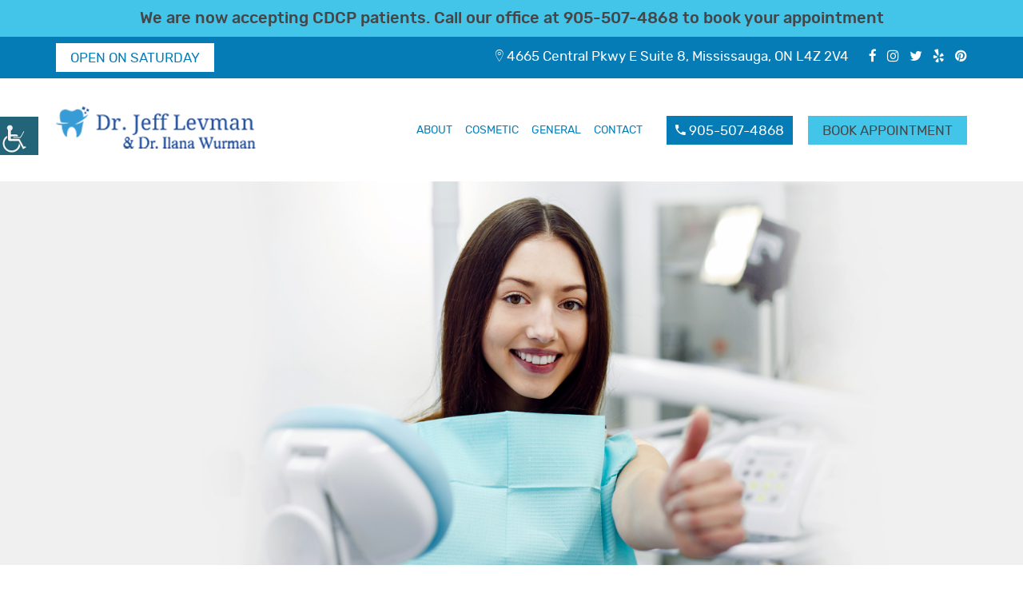

--- FILE ---
content_type: text/html; charset=UTF-8
request_url: https://mississaugaondentistoffice.ca/3-things-you-should-know-about-dental-implants/
body_size: 24366
content:


<!doctype html>

<html dir="ltr" lang="en-US" prefix="og: https://ogp.me/ns#">

<head><meta charset="UTF-8"><script>if(navigator.userAgent.match(/MSIE|Internet Explorer/i)||navigator.userAgent.match(/Trident\/7\..*?rv:11/i)){var href=document.location.href;if(!href.match(/[?&]nowprocket/)){if(href.indexOf("?")==-1){if(href.indexOf("#")==-1){document.location.href=href+"?nowprocket=1"}else{document.location.href=href.replace("#","?nowprocket=1#")}}else{if(href.indexOf("#")==-1){document.location.href=href+"&nowprocket=1"}else{document.location.href=href.replace("#","&nowprocket=1#")}}}}</script><script>(()=>{class RocketLazyLoadScripts{constructor(){this.v="1.2.6",this.triggerEvents=["keydown","mousedown","mousemove","touchmove","touchstart","touchend","wheel"],this.userEventHandler=this.t.bind(this),this.touchStartHandler=this.i.bind(this),this.touchMoveHandler=this.o.bind(this),this.touchEndHandler=this.h.bind(this),this.clickHandler=this.u.bind(this),this.interceptedClicks=[],this.interceptedClickListeners=[],this.l(this),window.addEventListener("pageshow",(t=>{this.persisted=t.persisted,this.everythingLoaded&&this.m()})),this.CSPIssue=sessionStorage.getItem("rocketCSPIssue"),document.addEventListener("securitypolicyviolation",(t=>{this.CSPIssue||"script-src-elem"!==t.violatedDirective||"data"!==t.blockedURI||(this.CSPIssue=!0,sessionStorage.setItem("rocketCSPIssue",!0))})),document.addEventListener("DOMContentLoaded",(()=>{this.k()})),this.delayedScripts={normal:[],async:[],defer:[]},this.trash=[],this.allJQueries=[]}p(t){document.hidden?t.t():(this.triggerEvents.forEach((e=>window.addEventListener(e,t.userEventHandler,{passive:!0}))),window.addEventListener("touchstart",t.touchStartHandler,{passive:!0}),window.addEventListener("mousedown",t.touchStartHandler),document.addEventListener("visibilitychange",t.userEventHandler))}_(){this.triggerEvents.forEach((t=>window.removeEventListener(t,this.userEventHandler,{passive:!0}))),document.removeEventListener("visibilitychange",this.userEventHandler)}i(t){"HTML"!==t.target.tagName&&(window.addEventListener("touchend",this.touchEndHandler),window.addEventListener("mouseup",this.touchEndHandler),window.addEventListener("touchmove",this.touchMoveHandler,{passive:!0}),window.addEventListener("mousemove",this.touchMoveHandler),t.target.addEventListener("click",this.clickHandler),this.L(t.target,!0),this.S(t.target,"onclick","rocket-onclick"),this.C())}o(t){window.removeEventListener("touchend",this.touchEndHandler),window.removeEventListener("mouseup",this.touchEndHandler),window.removeEventListener("touchmove",this.touchMoveHandler,{passive:!0}),window.removeEventListener("mousemove",this.touchMoveHandler),t.target.removeEventListener("click",this.clickHandler),this.L(t.target,!1),this.S(t.target,"rocket-onclick","onclick"),this.M()}h(){window.removeEventListener("touchend",this.touchEndHandler),window.removeEventListener("mouseup",this.touchEndHandler),window.removeEventListener("touchmove",this.touchMoveHandler,{passive:!0}),window.removeEventListener("mousemove",this.touchMoveHandler)}u(t){t.target.removeEventListener("click",this.clickHandler),this.L(t.target,!1),this.S(t.target,"rocket-onclick","onclick"),this.interceptedClicks.push(t),t.preventDefault(),t.stopPropagation(),t.stopImmediatePropagation(),this.M()}O(){window.removeEventListener("touchstart",this.touchStartHandler,{passive:!0}),window.removeEventListener("mousedown",this.touchStartHandler),this.interceptedClicks.forEach((t=>{t.target.dispatchEvent(new MouseEvent("click",{view:t.view,bubbles:!0,cancelable:!0}))}))}l(t){EventTarget.prototype.addEventListenerWPRocketBase=EventTarget.prototype.addEventListener,EventTarget.prototype.addEventListener=function(e,i,o){"click"!==e||t.windowLoaded||i===t.clickHandler||t.interceptedClickListeners.push({target:this,func:i,options:o}),(this||window).addEventListenerWPRocketBase(e,i,o)}}L(t,e){this.interceptedClickListeners.forEach((i=>{i.target===t&&(e?t.removeEventListener("click",i.func,i.options):t.addEventListener("click",i.func,i.options))})),t.parentNode!==document.documentElement&&this.L(t.parentNode,e)}D(){return new Promise((t=>{this.P?this.M=t:t()}))}C(){this.P=!0}M(){this.P=!1}S(t,e,i){t.hasAttribute&&t.hasAttribute(e)&&(event.target.setAttribute(i,event.target.getAttribute(e)),event.target.removeAttribute(e))}t(){this._(this),"loading"===document.readyState?document.addEventListener("DOMContentLoaded",this.R.bind(this)):this.R()}k(){let t=[];document.querySelectorAll("script[type=rocketlazyloadscript][data-rocket-src]").forEach((e=>{let i=e.getAttribute("data-rocket-src");if(i&&!i.startsWith("data:")){0===i.indexOf("//")&&(i=location.protocol+i);try{const o=new URL(i).origin;o!==location.origin&&t.push({src:o,crossOrigin:e.crossOrigin||"module"===e.getAttribute("data-rocket-type")})}catch(t){}}})),t=[...new Map(t.map((t=>[JSON.stringify(t),t]))).values()],this.T(t,"preconnect")}async R(){this.lastBreath=Date.now(),this.j(this),this.F(this),this.I(),this.W(),this.q(),await this.A(this.delayedScripts.normal),await this.A(this.delayedScripts.defer),await this.A(this.delayedScripts.async);try{await this.U(),await this.H(this),await this.J()}catch(t){console.error(t)}window.dispatchEvent(new Event("rocket-allScriptsLoaded")),this.everythingLoaded=!0,this.D().then((()=>{this.O()})),this.N()}W(){document.querySelectorAll("script[type=rocketlazyloadscript]").forEach((t=>{t.hasAttribute("data-rocket-src")?t.hasAttribute("async")&&!1!==t.async?this.delayedScripts.async.push(t):t.hasAttribute("defer")&&!1!==t.defer||"module"===t.getAttribute("data-rocket-type")?this.delayedScripts.defer.push(t):this.delayedScripts.normal.push(t):this.delayedScripts.normal.push(t)}))}async B(t){if(await this.G(),!0!==t.noModule||!("noModule"in HTMLScriptElement.prototype))return new Promise((e=>{let i;function o(){(i||t).setAttribute("data-rocket-status","executed"),e()}try{if(navigator.userAgent.indexOf("Firefox/")>0||""===navigator.vendor||this.CSPIssue)i=document.createElement("script"),[...t.attributes].forEach((t=>{let e=t.nodeName;"type"!==e&&("data-rocket-type"===e&&(e="type"),"data-rocket-src"===e&&(e="src"),i.setAttribute(e,t.nodeValue))})),t.text&&(i.text=t.text),i.hasAttribute("src")?(i.addEventListener("load",o),i.addEventListener("error",(function(){i.setAttribute("data-rocket-status","failed-network"),e()})),setTimeout((()=>{i.isConnected||e()}),1)):(i.text=t.text,o()),t.parentNode.replaceChild(i,t);else{const i=t.getAttribute("data-rocket-type"),s=t.getAttribute("data-rocket-src");i?(t.type=i,t.removeAttribute("data-rocket-type")):t.removeAttribute("type"),t.addEventListener("load",o),t.addEventListener("error",(i=>{this.CSPIssue&&i.target.src.startsWith("data:")?(console.log("WPRocket: data-uri blocked by CSP -> fallback"),t.removeAttribute("src"),this.B(t).then(e)):(t.setAttribute("data-rocket-status","failed-network"),e())})),s?(t.removeAttribute("data-rocket-src"),t.src=s):t.src="data:text/javascript;base64,"+window.btoa(unescape(encodeURIComponent(t.text)))}}catch(i){t.setAttribute("data-rocket-status","failed-transform"),e()}}));t.setAttribute("data-rocket-status","skipped")}async A(t){const e=t.shift();return e&&e.isConnected?(await this.B(e),this.A(t)):Promise.resolve()}q(){this.T([...this.delayedScripts.normal,...this.delayedScripts.defer,...this.delayedScripts.async],"preload")}T(t,e){var i=document.createDocumentFragment();t.forEach((t=>{const o=t.getAttribute&&t.getAttribute("data-rocket-src")||t.src;if(o&&!o.startsWith("data:")){const s=document.createElement("link");s.href=o,s.rel=e,"preconnect"!==e&&(s.as="script"),t.getAttribute&&"module"===t.getAttribute("data-rocket-type")&&(s.crossOrigin=!0),t.crossOrigin&&(s.crossOrigin=t.crossOrigin),t.integrity&&(s.integrity=t.integrity),i.appendChild(s),this.trash.push(s)}})),document.head.appendChild(i)}j(t){let e={};function i(i,o){return e[o].eventsToRewrite.indexOf(i)>=0&&!t.everythingLoaded?"rocket-"+i:i}function o(t,o){!function(t){e[t]||(e[t]={originalFunctions:{add:t.addEventListener,remove:t.removeEventListener},eventsToRewrite:[]},t.addEventListener=function(){arguments[0]=i(arguments[0],t),e[t].originalFunctions.add.apply(t,arguments)},t.removeEventListener=function(){arguments[0]=i(arguments[0],t),e[t].originalFunctions.remove.apply(t,arguments)})}(t),e[t].eventsToRewrite.push(o)}function s(e,i){let o=e[i];e[i]=null,Object.defineProperty(e,i,{get:()=>o||function(){},set(s){t.everythingLoaded?o=s:e["rocket"+i]=o=s}})}o(document,"DOMContentLoaded"),o(window,"DOMContentLoaded"),o(window,"load"),o(window,"pageshow"),o(document,"readystatechange"),s(document,"onreadystatechange"),s(window,"onload"),s(window,"onpageshow");try{Object.defineProperty(document,"readyState",{get:()=>t.rocketReadyState,set(e){t.rocketReadyState=e},configurable:!0}),document.readyState="loading"}catch(t){console.log("WPRocket DJE readyState conflict, bypassing")}}F(t){let e;function i(e){return t.everythingLoaded?e:e.split(" ").map((t=>"load"===t||0===t.indexOf("load.")?"rocket-jquery-load":t)).join(" ")}function o(o){function s(t){const e=o.fn[t];o.fn[t]=o.fn.init.prototype[t]=function(){return this[0]===window&&("string"==typeof arguments[0]||arguments[0]instanceof String?arguments[0]=i(arguments[0]):"object"==typeof arguments[0]&&Object.keys(arguments[0]).forEach((t=>{const e=arguments[0][t];delete arguments[0][t],arguments[0][i(t)]=e}))),e.apply(this,arguments),this}}o&&o.fn&&!t.allJQueries.includes(o)&&(o.fn.ready=o.fn.init.prototype.ready=function(e){return t.domReadyFired?e.bind(document)(o):document.addEventListener("rocket-DOMContentLoaded",(()=>e.bind(document)(o))),o([])},s("on"),s("one"),t.allJQueries.push(o)),e=o}o(window.jQuery),Object.defineProperty(window,"jQuery",{get:()=>e,set(t){o(t)}})}async H(t){const e=document.querySelector("script[data-webpack]");e&&(await async function(){return new Promise((t=>{e.addEventListener("load",t),e.addEventListener("error",t)}))}(),await t.K(),await t.H(t))}async U(){this.domReadyFired=!0;try{document.readyState="interactive"}catch(t){}await this.G(),document.dispatchEvent(new Event("rocket-readystatechange")),await this.G(),document.rocketonreadystatechange&&document.rocketonreadystatechange(),await this.G(),document.dispatchEvent(new Event("rocket-DOMContentLoaded")),await this.G(),window.dispatchEvent(new Event("rocket-DOMContentLoaded"))}async J(){try{document.readyState="complete"}catch(t){}await this.G(),document.dispatchEvent(new Event("rocket-readystatechange")),await this.G(),document.rocketonreadystatechange&&document.rocketonreadystatechange(),await this.G(),window.dispatchEvent(new Event("rocket-load")),await this.G(),window.rocketonload&&window.rocketonload(),await this.G(),this.allJQueries.forEach((t=>t(window).trigger("rocket-jquery-load"))),await this.G();const t=new Event("rocket-pageshow");t.persisted=this.persisted,window.dispatchEvent(t),await this.G(),window.rocketonpageshow&&window.rocketonpageshow({persisted:this.persisted}),this.windowLoaded=!0}m(){document.onreadystatechange&&document.onreadystatechange(),window.onload&&window.onload(),window.onpageshow&&window.onpageshow({persisted:this.persisted})}I(){const t=new Map;document.write=document.writeln=function(e){const i=document.currentScript;i||console.error("WPRocket unable to document.write this: "+e);const o=document.createRange(),s=i.parentElement;let n=t.get(i);void 0===n&&(n=i.nextSibling,t.set(i,n));const c=document.createDocumentFragment();o.setStart(c,0),c.appendChild(o.createContextualFragment(e)),s.insertBefore(c,n)}}async G(){Date.now()-this.lastBreath>45&&(await this.K(),this.lastBreath=Date.now())}async K(){return document.hidden?new Promise((t=>setTimeout(t))):new Promise((t=>requestAnimationFrame(t)))}N(){this.trash.forEach((t=>t.remove()))}static run(){const t=new RocketLazyLoadScripts;t.p(t)}}RocketLazyLoadScripts.run()})();</script>

<!-- Google Tag Manager -->
<script type="rocketlazyloadscript">(function(w,d,s,l,i){w[l]=w[l]||[];w[l].push({'gtm.start':
new Date().getTime(),event:'gtm.js'});var f=d.getElementsByTagName(s)[0],
j=d.createElement(s),dl=l!='dataLayer'?'&l='+l:'';j.async=true;j.src=
'https://www.googletagmanager.com/gtm.js?id='+i+dl;f.parentNode.insertBefore(j,f);
})(window,document,'script','dataLayer','GTM-WTZPQG9');</script>
<!-- End Google Tag Manager -->

<meta http-equiv="Pragma" content="no-cache">
<meta http-equiv="Cache-Control" content="no-cache">

	<!-- Global site tag (gtag.js) - Google Analytics -->


	

	<meta name="viewport" content="width=device-width, initial-scale=1">

	<meta http-equiv="X-UA-Compatible" content="IE=edge">

	

	<meta name="robots" content="noodp"/>

	<meta name="distribution" content="global">

	<meta name="viewport" content="width=device-width, initial-scale=1, shrink-to-fit=no">
	
	<meta name="contactorganization" content="Dr. Jeff Levman">
	<meta name="contactstreetaddress" content="4665 Central Pkwy E Suite 8">
	<meta name="geo.placename" content="Mississauga"/>
	<meta name="geo.position" content="43.6158884,-79.6424249"/>
	<meta name="ICBM" content="43.6158884,-79.6424249"/>
	<meta name="contactcity" content="Mississauga">
	<meta name="geo.region" content="ON"/>
	<meta name="contactzipcode" content="L4Z 2V4">
	<meta name="contactcountry" content="Canada">



	<title>3 Things You Should Know About Dental Implants | Dr. Jeff Levman</title><link rel="preload" data-rocket-preload as="image" href="https://mississaugaondentistoffice.ca/wp-content/uploads/2018/11/3-things-you-should-know-about-dental-implants.jpg" fetchpriority="high">
	<style>img:is([sizes="auto" i], [sizes^="auto," i]) { contain-intrinsic-size: 3000px 1500px }</style>
	
		<!-- All in One SEO 4.7.8 - aioseo.com -->
	<meta name="description" content="Dental implants may be the ideal solution to helping fix your missing tooth. Read on to find out the things you need to know about having dental implants." />
	<meta name="robots" content="max-image-preview:large" />
	<meta name="author" content="jefflevmandds"/>
	<link rel="canonical" href="https://mississaugaondentistoffice.ca/3-things-you-should-know-about-dental-implants/" />
	<meta name="generator" content="All in One SEO (AIOSEO) 4.7.8" />
		<meta property="og:locale" content="en_US" />
		<meta property="og:site_name" content="Dr. Jeff Levman" />
		<meta property="og:type" content="article" />
		<meta property="og:title" content="3 Things You Should Know About Dental Implants | Dr. Jeff Levman" />
		<meta property="og:description" content="Dental implants may be the ideal solution to helping fix your missing tooth. Read on to find out the things you need to know about having dental implants." />
		<meta property="og:url" content="https://mississaugaondentistoffice.ca/3-things-you-should-know-about-dental-implants/" />
		<meta property="og:image" content="https://mississaugaondentistoffice.ca/wp-content/uploads/2018/11/Dental-Implants-vs.jpg" />
		<meta property="og:image:secure_url" content="https://mississaugaondentistoffice.ca/wp-content/uploads/2018/11/Dental-Implants-vs.jpg" />
		<meta property="og:image:width" content="1920" />
		<meta property="og:image:height" content="600" />
		<meta property="article:published_time" content="2018-11-16T07:11:03+00:00" />
		<meta property="article:modified_time" content="2022-09-02T18:56:47+00:00" />
		<meta name="twitter:card" content="summary" />
		<meta name="twitter:title" content="3 Things You Should Know About Dental Implants | Dr. Jeff Levman" />
		<meta name="twitter:description" content="Dental implants may be the ideal solution to helping fix your missing tooth. Read on to find out the things you need to know about having dental implants." />
		<meta name="twitter:image" content="https://mississaugaondentistoffice.ca/wp-content/uploads/2018/06/teeth-whitening.jpg" />
		<!-- All in One SEO -->


<link rel="alternate" type="application/rss+xml" title="Dr. Jeff Levman &raquo; Feed" href="https://mississaugaondentistoffice.ca/feed/" />
<link rel="alternate" type="application/rss+xml" title="Dr. Jeff Levman &raquo; Comments Feed" href="https://mississaugaondentistoffice.ca/comments/feed/" />
<link rel="alternate" type="application/rss+xml" title="Dr. Jeff Levman &raquo; 3 Things You Should Know About Dental Implants Comments Feed" href="https://mississaugaondentistoffice.ca/3-things-you-should-know-about-dental-implants/feed/" />
<link rel="alternate" type="application/rss+xml" title="Dr. Jeff Levman &raquo; Stories Feed" href="https://mississaugaondentistoffice.ca/web-stories/feed/"><style id='wp-emoji-styles-inline-css' type='text/css'>

	img.wp-smiley, img.emoji {
		display: inline !important;
		border: none !important;
		box-shadow: none !important;
		height: 1em !important;
		width: 1em !important;
		margin: 0 0.07em !important;
		vertical-align: -0.1em !important;
		background: none !important;
		padding: 0 !important;
	}
</style>
<link rel='stylesheet' id='wp-block-library-css' href='https://mississaugaondentistoffice.ca/wp-includes/css/dist/block-library/style.min.css?ver=6.7.1' type='text/css' media='all' />
<style id='classic-theme-styles-inline-css' type='text/css'>
/*! This file is auto-generated */
.wp-block-button__link{color:#fff;background-color:#32373c;border-radius:9999px;box-shadow:none;text-decoration:none;padding:calc(.667em + 2px) calc(1.333em + 2px);font-size:1.125em}.wp-block-file__button{background:#32373c;color:#fff;text-decoration:none}
</style>
<style id='global-styles-inline-css' type='text/css'>
:root{--wp--preset--aspect-ratio--square: 1;--wp--preset--aspect-ratio--4-3: 4/3;--wp--preset--aspect-ratio--3-4: 3/4;--wp--preset--aspect-ratio--3-2: 3/2;--wp--preset--aspect-ratio--2-3: 2/3;--wp--preset--aspect-ratio--16-9: 16/9;--wp--preset--aspect-ratio--9-16: 9/16;--wp--preset--color--black: #000000;--wp--preset--color--cyan-bluish-gray: #abb8c3;--wp--preset--color--white: #ffffff;--wp--preset--color--pale-pink: #f78da7;--wp--preset--color--vivid-red: #cf2e2e;--wp--preset--color--luminous-vivid-orange: #ff6900;--wp--preset--color--luminous-vivid-amber: #fcb900;--wp--preset--color--light-green-cyan: #7bdcb5;--wp--preset--color--vivid-green-cyan: #00d084;--wp--preset--color--pale-cyan-blue: #8ed1fc;--wp--preset--color--vivid-cyan-blue: #0693e3;--wp--preset--color--vivid-purple: #9b51e0;--wp--preset--gradient--vivid-cyan-blue-to-vivid-purple: linear-gradient(135deg,rgba(6,147,227,1) 0%,rgb(155,81,224) 100%);--wp--preset--gradient--light-green-cyan-to-vivid-green-cyan: linear-gradient(135deg,rgb(122,220,180) 0%,rgb(0,208,130) 100%);--wp--preset--gradient--luminous-vivid-amber-to-luminous-vivid-orange: linear-gradient(135deg,rgba(252,185,0,1) 0%,rgba(255,105,0,1) 100%);--wp--preset--gradient--luminous-vivid-orange-to-vivid-red: linear-gradient(135deg,rgba(255,105,0,1) 0%,rgb(207,46,46) 100%);--wp--preset--gradient--very-light-gray-to-cyan-bluish-gray: linear-gradient(135deg,rgb(238,238,238) 0%,rgb(169,184,195) 100%);--wp--preset--gradient--cool-to-warm-spectrum: linear-gradient(135deg,rgb(74,234,220) 0%,rgb(151,120,209) 20%,rgb(207,42,186) 40%,rgb(238,44,130) 60%,rgb(251,105,98) 80%,rgb(254,248,76) 100%);--wp--preset--gradient--blush-light-purple: linear-gradient(135deg,rgb(255,206,236) 0%,rgb(152,150,240) 100%);--wp--preset--gradient--blush-bordeaux: linear-gradient(135deg,rgb(254,205,165) 0%,rgb(254,45,45) 50%,rgb(107,0,62) 100%);--wp--preset--gradient--luminous-dusk: linear-gradient(135deg,rgb(255,203,112) 0%,rgb(199,81,192) 50%,rgb(65,88,208) 100%);--wp--preset--gradient--pale-ocean: linear-gradient(135deg,rgb(255,245,203) 0%,rgb(182,227,212) 50%,rgb(51,167,181) 100%);--wp--preset--gradient--electric-grass: linear-gradient(135deg,rgb(202,248,128) 0%,rgb(113,206,126) 100%);--wp--preset--gradient--midnight: linear-gradient(135deg,rgb(2,3,129) 0%,rgb(40,116,252) 100%);--wp--preset--font-size--small: 13px;--wp--preset--font-size--medium: 20px;--wp--preset--font-size--large: 36px;--wp--preset--font-size--x-large: 42px;--wp--preset--spacing--20: 0.44rem;--wp--preset--spacing--30: 0.67rem;--wp--preset--spacing--40: 1rem;--wp--preset--spacing--50: 1.5rem;--wp--preset--spacing--60: 2.25rem;--wp--preset--spacing--70: 3.38rem;--wp--preset--spacing--80: 5.06rem;--wp--preset--shadow--natural: 6px 6px 9px rgba(0, 0, 0, 0.2);--wp--preset--shadow--deep: 12px 12px 50px rgba(0, 0, 0, 0.4);--wp--preset--shadow--sharp: 6px 6px 0px rgba(0, 0, 0, 0.2);--wp--preset--shadow--outlined: 6px 6px 0px -3px rgba(255, 255, 255, 1), 6px 6px rgba(0, 0, 0, 1);--wp--preset--shadow--crisp: 6px 6px 0px rgba(0, 0, 0, 1);}:where(.is-layout-flex){gap: 0.5em;}:where(.is-layout-grid){gap: 0.5em;}body .is-layout-flex{display: flex;}.is-layout-flex{flex-wrap: wrap;align-items: center;}.is-layout-flex > :is(*, div){margin: 0;}body .is-layout-grid{display: grid;}.is-layout-grid > :is(*, div){margin: 0;}:where(.wp-block-columns.is-layout-flex){gap: 2em;}:where(.wp-block-columns.is-layout-grid){gap: 2em;}:where(.wp-block-post-template.is-layout-flex){gap: 1.25em;}:where(.wp-block-post-template.is-layout-grid){gap: 1.25em;}.has-black-color{color: var(--wp--preset--color--black) !important;}.has-cyan-bluish-gray-color{color: var(--wp--preset--color--cyan-bluish-gray) !important;}.has-white-color{color: var(--wp--preset--color--white) !important;}.has-pale-pink-color{color: var(--wp--preset--color--pale-pink) !important;}.has-vivid-red-color{color: var(--wp--preset--color--vivid-red) !important;}.has-luminous-vivid-orange-color{color: var(--wp--preset--color--luminous-vivid-orange) !important;}.has-luminous-vivid-amber-color{color: var(--wp--preset--color--luminous-vivid-amber) !important;}.has-light-green-cyan-color{color: var(--wp--preset--color--light-green-cyan) !important;}.has-vivid-green-cyan-color{color: var(--wp--preset--color--vivid-green-cyan) !important;}.has-pale-cyan-blue-color{color: var(--wp--preset--color--pale-cyan-blue) !important;}.has-vivid-cyan-blue-color{color: var(--wp--preset--color--vivid-cyan-blue) !important;}.has-vivid-purple-color{color: var(--wp--preset--color--vivid-purple) !important;}.has-black-background-color{background-color: var(--wp--preset--color--black) !important;}.has-cyan-bluish-gray-background-color{background-color: var(--wp--preset--color--cyan-bluish-gray) !important;}.has-white-background-color{background-color: var(--wp--preset--color--white) !important;}.has-pale-pink-background-color{background-color: var(--wp--preset--color--pale-pink) !important;}.has-vivid-red-background-color{background-color: var(--wp--preset--color--vivid-red) !important;}.has-luminous-vivid-orange-background-color{background-color: var(--wp--preset--color--luminous-vivid-orange) !important;}.has-luminous-vivid-amber-background-color{background-color: var(--wp--preset--color--luminous-vivid-amber) !important;}.has-light-green-cyan-background-color{background-color: var(--wp--preset--color--light-green-cyan) !important;}.has-vivid-green-cyan-background-color{background-color: var(--wp--preset--color--vivid-green-cyan) !important;}.has-pale-cyan-blue-background-color{background-color: var(--wp--preset--color--pale-cyan-blue) !important;}.has-vivid-cyan-blue-background-color{background-color: var(--wp--preset--color--vivid-cyan-blue) !important;}.has-vivid-purple-background-color{background-color: var(--wp--preset--color--vivid-purple) !important;}.has-black-border-color{border-color: var(--wp--preset--color--black) !important;}.has-cyan-bluish-gray-border-color{border-color: var(--wp--preset--color--cyan-bluish-gray) !important;}.has-white-border-color{border-color: var(--wp--preset--color--white) !important;}.has-pale-pink-border-color{border-color: var(--wp--preset--color--pale-pink) !important;}.has-vivid-red-border-color{border-color: var(--wp--preset--color--vivid-red) !important;}.has-luminous-vivid-orange-border-color{border-color: var(--wp--preset--color--luminous-vivid-orange) !important;}.has-luminous-vivid-amber-border-color{border-color: var(--wp--preset--color--luminous-vivid-amber) !important;}.has-light-green-cyan-border-color{border-color: var(--wp--preset--color--light-green-cyan) !important;}.has-vivid-green-cyan-border-color{border-color: var(--wp--preset--color--vivid-green-cyan) !important;}.has-pale-cyan-blue-border-color{border-color: var(--wp--preset--color--pale-cyan-blue) !important;}.has-vivid-cyan-blue-border-color{border-color: var(--wp--preset--color--vivid-cyan-blue) !important;}.has-vivid-purple-border-color{border-color: var(--wp--preset--color--vivid-purple) !important;}.has-vivid-cyan-blue-to-vivid-purple-gradient-background{background: var(--wp--preset--gradient--vivid-cyan-blue-to-vivid-purple) !important;}.has-light-green-cyan-to-vivid-green-cyan-gradient-background{background: var(--wp--preset--gradient--light-green-cyan-to-vivid-green-cyan) !important;}.has-luminous-vivid-amber-to-luminous-vivid-orange-gradient-background{background: var(--wp--preset--gradient--luminous-vivid-amber-to-luminous-vivid-orange) !important;}.has-luminous-vivid-orange-to-vivid-red-gradient-background{background: var(--wp--preset--gradient--luminous-vivid-orange-to-vivid-red) !important;}.has-very-light-gray-to-cyan-bluish-gray-gradient-background{background: var(--wp--preset--gradient--very-light-gray-to-cyan-bluish-gray) !important;}.has-cool-to-warm-spectrum-gradient-background{background: var(--wp--preset--gradient--cool-to-warm-spectrum) !important;}.has-blush-light-purple-gradient-background{background: var(--wp--preset--gradient--blush-light-purple) !important;}.has-blush-bordeaux-gradient-background{background: var(--wp--preset--gradient--blush-bordeaux) !important;}.has-luminous-dusk-gradient-background{background: var(--wp--preset--gradient--luminous-dusk) !important;}.has-pale-ocean-gradient-background{background: var(--wp--preset--gradient--pale-ocean) !important;}.has-electric-grass-gradient-background{background: var(--wp--preset--gradient--electric-grass) !important;}.has-midnight-gradient-background{background: var(--wp--preset--gradient--midnight) !important;}.has-small-font-size{font-size: var(--wp--preset--font-size--small) !important;}.has-medium-font-size{font-size: var(--wp--preset--font-size--medium) !important;}.has-large-font-size{font-size: var(--wp--preset--font-size--large) !important;}.has-x-large-font-size{font-size: var(--wp--preset--font-size--x-large) !important;}
:where(.wp-block-post-template.is-layout-flex){gap: 1.25em;}:where(.wp-block-post-template.is-layout-grid){gap: 1.25em;}
:where(.wp-block-columns.is-layout-flex){gap: 2em;}:where(.wp-block-columns.is-layout-grid){gap: 2em;}
:root :where(.wp-block-pullquote){font-size: 1.5em;line-height: 1.6;}
</style>
<link data-minify="1" rel='stylesheet' id='wpgs-styles1-css' href='https://mississaugaondentistoffice.ca/wp-content/cache/min/1/wp-content/plugins/gspeech/includes/css/gspeech.css?ver=1767792648' type='text/css' media='all' />
<link data-minify="1" rel='stylesheet' id='wpgs-styles12-css' href='https://mississaugaondentistoffice.ca/wp-content/cache/min/1/wp-content/plugins/gspeech/includes/css/the-tooltip.css?ver=1767792648' type='text/css' media='all' />
<link rel='stylesheet' id='wpah-front-styles-css' href='https://mississaugaondentistoffice.ca/wp-content/plugins/wp-accessibility-helper/assets/css/wp-accessibility-helper.min.css?ver=0.5.9.4' type='text/css' media='all' />
<link data-minify="1" rel='stylesheet' id='theme3_bootstrap-css' href='https://mississaugaondentistoffice.ca/wp-content/cache/min/1/wp-content/themes/theme3/css/bootstrap.min.css?ver=1767792648' type='text/css' media='all' />
<link data-minify="1" rel='stylesheet' id='theme3_style-css' href='https://mississaugaondentistoffice.ca/wp-content/cache/min/1/wp-content/themes/theme3/css/style.css?ver=1767792648' type='text/css' media='all' />
<link data-minify="1" rel='stylesheet' id='theme3_custom-css' href='https://mississaugaondentistoffice.ca/wp-content/cache/min/1/wp-content/themes/theme3/css/custom.css?ver=1767792648' type='text/css' media='all' />
<link data-minify="1" rel='stylesheet' id='theme3_responsive-css' href='https://mississaugaondentistoffice.ca/wp-content/cache/min/1/wp-content/themes/theme3/css/responsive.css?ver=1767792648' type='text/css' media='all' />
<link data-minify="1" rel='stylesheet' id='theme3_custom-responsive-css' href='https://mississaugaondentistoffice.ca/wp-content/cache/min/1/wp-content/themes/theme3/css/custom-responsive.css?ver=1767792648' type='text/css' media='all' />
<style id='rocket-lazyload-inline-css' type='text/css'>
.rll-youtube-player{position:relative;padding-bottom:56.23%;height:0;overflow:hidden;max-width:100%;}.rll-youtube-player:focus-within{outline: 2px solid currentColor;outline-offset: 5px;}.rll-youtube-player iframe{position:absolute;top:0;left:0;width:100%;height:100%;z-index:100;background:0 0}.rll-youtube-player img{bottom:0;display:block;left:0;margin:auto;max-width:100%;width:100%;position:absolute;right:0;top:0;border:none;height:auto;-webkit-transition:.4s all;-moz-transition:.4s all;transition:.4s all}.rll-youtube-player img:hover{-webkit-filter:brightness(75%)}.rll-youtube-player .play{height:100%;width:100%;left:0;top:0;position:absolute;background:url(https://mississaugaondentistoffice.ca/wp-content/plugins/wp-rocket/assets/img/youtube.png) no-repeat center;background-color: transparent !important;cursor:pointer;border:none;}
</style>
<script type="text/javascript" src="https://mississaugaondentistoffice.ca/wp-includes/js/jquery/jquery.min.js?ver=3.7.1" id="jquery-core-js"></script>
<script type="rocketlazyloadscript" data-rocket-type="text/javascript" data-rocket-src="https://mississaugaondentistoffice.ca/wp-includes/js/jquery/jquery-migrate.min.js?ver=3.4.1" id="jquery-migrate-js"></script>
<script type="rocketlazyloadscript" data-minify="1" data-rocket-type="text/javascript" data-rocket-src="https://mississaugaondentistoffice.ca/wp-content/cache/min/1/wp-content/plugins/gspeech/includes/js/color.js?ver=1767792648" id="wpgs-script4-js"></script>
<script type="text/javascript" src="https://mississaugaondentistoffice.ca/wp-content/plugins/gspeech/includes/js/jQueryRotate.2.1.js?g_version=3.1.3&amp;ver=6.7.1" id="wpgs-script5-js"></script>
<script type="rocketlazyloadscript" data-minify="1" data-rocket-type="text/javascript" data-rocket-src="https://mississaugaondentistoffice.ca/wp-content/cache/min/1/wp-content/plugins/gspeech/includes/js/easing.js?ver=1767792648" id="wpgs-script7-js"></script>
<script type="rocketlazyloadscript" data-rocket-type="text/javascript" data-rocket-src="https://mississaugaondentistoffice.ca/wp-content/plugins/gspeech/includes/js/mediaelement-and-player.min.js?g_version=3.1.3&amp;ver=6.7.1" id="wpgs-script6-js"></script>
<script type="rocketlazyloadscript" data-rocket-type="text/javascript" data-rocket-src="https://mississaugaondentistoffice.ca/wp-content/themes/theme3/js/bootstrap.min.js?ver=6.7.1" id="theme3-bootstrap-js"></script>
<script type="rocketlazyloadscript" data-minify="1" data-rocket-type="text/javascript" data-rocket-src="https://mississaugaondentistoffice.ca/wp-content/cache/min/1/wp-content/themes/theme3/js/modernizr.js?ver=1767792648" id="theme3-modernizr-js"></script>
<meta name="generator" content="WordPress 6.7.1" />
<link rel='shortlink' href='https://mississaugaondentistoffice.ca/?p=1108' />
<link rel="icon" href="https://mississaugaondentistoffice.ca/wp-content/uploads/2018/06/fevicon.png" sizes="32x32" />
<link rel="icon" href="https://mississaugaondentistoffice.ca/wp-content/uploads/2018/06/fevicon.png" sizes="192x192" />
<link rel="apple-touch-icon" href="https://mississaugaondentistoffice.ca/wp-content/uploads/2018/06/fevicon.png" />
<meta name="msapplication-TileImage" content="https://mississaugaondentistoffice.ca/wp-content/uploads/2018/06/fevicon.png" />
		<style type="text/css" id="wp-custom-css">
			.accordion.accordionfaqs.serfaqs .acclink::after {
	content: "\f123";
	font-family: "Ionicons";
	position: absolute;
	right: 10px;
	  transition: all 0.4s ease;
}
.accordion.accordionfaqs.serfaqs .acclink.active::after {
	transform: rotateZ(-180deg);
	  transition: all 0.4s ease;
}


.blogfullimg img {width: 100%; height: 480px; object-fit: cover; object-position: top center; }
.blogpagectabnr{
width:100%;
height: 250px;
background-position: right;
background-size: cover;
display: flex;
align-items: center;
justify-content: left;
position: relative;
z-index: 1;
padding:0 40px;
margin-bottom:15px;
}
.hmaboutdesc-row2 h2 {
    text-align: left;
}
.ctacontentbox{
	max-width:550px;
	text-align:center;
}
	.blogpagectabnr::after{
content:"";
position: absolute;
width:100%;
height:100%;
z-index: -1;
top:0;
		left:0;
}
.ctacontentbox p {
    color: #fff;
    font-size: 24px;
    line-height: 1.3;
margin-bottom:0;
}
.ctacontentbox .button {
    margin-top: 15px;
    background: #fff;
    color: #057cb6;
}
.ctacontentbox .button:hover{
	 background: #43c4e9;
    color: #fff;
}

.subtitleformnote {
	font-size: 14px;
	margin-bottom: 20px;
	  color: red;
}
.hmbookappinfrm h3 {
	margin-bottom: 20px !important;
}
.footform h3 {
	margin-bottom: 20px !important;
}
.page-template-template-appointment .site-content {
	padding-top: 227px;
}
.page-id-284 .page-header {
	padding-bottom: 20px !important;
}
#post-2718 {
	margin-bottom: 40px;
}
button.close_container {
	background: rgb(6, 124, 182) !important;
}
.default-section {
	padding: 0;
}
.accord-detail p { margin-top:10px; margin-bottom:0px;}
.defaultbannerimg{
	height: 550px;
	overflow: hidden;
	position: relative;
	background-repeat: no-repeat;
	background-position: center center;
	background-size: cover;
}
.black-div_accessibility_color .headbookapp a {
  background: #fff !important;
  color: #000 !important;
}
.black-div_accessibility_color .headcall a {
  background: #fff !important;
  color: #000 !important;
}
.black-div_accessibility_color.drjefflevman .topbarrow .saturday-dent-btn {
  background: #fff !important;
  color: #000 !important;
}
.black-div_accessibility_color #logo, .black-div_accessibility_color #logo a, .black-div_accessibility_color #logo img {
  background-color: #fff !important;
}
.black-div_accessibility_color .button, .black-div_accessibility_color .button:focus, .black-div_accessibility_color .btn, .black-div_accessibility_color .btn:focus {
  background: #fff !important;
  color: #000 !important;
}
.black-div_accessibility_color .headbookapp a:hover {
	color: #000 !important;
}

.white-div_accessibility_color .headbookapp a {
  background: #000 !important;
  color: #fff !important;
}
.white-div_accessibility_color .headcall a {
  background: #000 !important;
  color: #fff !important;
}
.white-div_accessibility_color.drjefflevman .topbarrow .saturday-dent-btn {
  background: #000 !important;
  color: #fff !important;
}
.white-div_accessibility_color .button, .white-div_accessibility_color .button:focus, .white-div_accessibility_color .btn, .white-div_accessibility_color .btn:focus {
  background: #000 !important;
  color: #fff !important;
}
.white-div_accessibility_color.drjefflevman .topbarlink > li > a {
	color: #000 !important;
}
.white-div_accessibility_color .footbookapp a {
	background-color: #000 !important;
	color: #fff !important;
}
.white-div_accessibility_color .footbookapp a:hover {
	background-color: #000 !important;
	color: #fff !important;
}
.footerbookform .subtitleformnote {
	color: #000;
}

#access_container {visibility: hidden;}
#access_container[aria-hidden="false"] {visibility: visible;}
.thinbanner p {color: #464648;}
.thinbanner a {color: #464648;}
.thinbanner a:hover {color: #fff;}
.drjefflevman .topbarrow .saturday-dent-btn {
	background-color: #fff;
	color: #067cb6;
}
.drjefflevman .topbarrow .saturday-dent-btn:hover {
	background-color: #43c4e9;
	color: #fff;
}
.headbookapp a {
		color: #464648 !important;
}
.headbookapp a:hover {
	color: #fff !important;
}
.teasertext .button, 
.teasertext .button:focus {
  color: #464648;
}
.teasertext .button:hover {
  color: #fff;
}
.hmbookappinfrm .button, .hmbookappinfrm .button:focus {
  background-color: #ffffff;
	color: #067cb6;
}
.hmbookappinfrm .button:hover {
  background-color: #43c4e9;
	color: #fff !important;
}
.hmaboutimage .button,
.hmaboutimage .button:focus {
	background-color: #067cb6;
}
.hmaboutimage .button:hover {
	background-color: #43c4e9;
}
.hmaboutdesc p a, 
.hmaboutdesc-row2 p a {
  font-weight: 500;
}
div.hmpozreview-section {
  background-color: #067cb6;
}
#footer .footer-inner {
  background-color: #067cb6;
}
.footbookapp a {
	background-color: #fff !important;
	color: #067cb6 !important;
}
.footbookapp a:hover {
	background-color: #43c4e9 !important;
	color: #fff !important;
}
.defaultbannerimg img {
	width: 100%;
	height: auto;
}
.footcall a:hover,
.footcall span:hover,
.footaddress a:hover,
.footsocial>li>a:hover {
	color: #43c4e9 !important;
}
.page-id-84 .copyright a:hover {
  color: #43c4e9 !important;
}
.footerlinks {
    color: #fff;
}

.page-template-template-contact #content {
	padding-top: 227px;
}
[data-wpr-lazyrender] {
	content-visibility: unset !important;
}

.postid-2605 .blogdetcontent ol li::marker {
	font-weight: bold;
}

.blogbookfotm-inner {max-width: 600px; margin-left: auto; padding: 20px 10px; background-color: #e6e6e6c4; } 
.blogbookfotm-inner h2 {text-align: center; color: #067cb6; margin: 0 0 10px; font-size: 28px; } 
.blogbookfotm-inner .subtitleformnote {color: #f43b3b; font-size: 14px; margin: 0 0 10px; } 
.blogbook-form .aawfieldcol33 {width: 50%; margin-bottom: 15px; } 
.blogbook-form .aawform-group.aawform-btn {margin-bottom: 0; }
.blogfullimg {position: relative; } 
.blogbook-form {position: absolute; top: 50%; right: 0px; height: 100%; transform: translateY(-50%); }

.covidextra {
	display: none !important;
}
.covidextra {
	display: block;
	background: #067cb6;
	color: #fff;
	padding: 5px 0;
}
.covidextra p {
	font-size: 20px;
}
/* .home.fixed .site-content, .single-post.fixed .site-content {
	padding-top: 234px;
} */
.fixed .site-content {
	padding-top: 234px;
}

.cky-btn-reject {
	background-color: rgb(6, 124, 182) !important;
	color: #fff !important;
	border: 0 !important;
}
.cky-btn-accept {
	background-color: rgb(67, 196, 233) !important;
	color: #fff !important;
	border: 0 !important;
}
.cky-btn-accept:hover {
	background-color: rgb(6, 124, 182) !important;
	opacity: 1 !important;
}
.cky-btn-reject:hover {
	background: ;
	background-color: rgb(67, 196, 233) !important;
	opacity: 1 !important;
}
.teasitem3 {background-position: center right !important; }
.white-div_accessibility_color 	.teasertext div p {
	color: #000 !important;
}
.white-div_accessibility_color .indexBanner .container {
	background: transparent !important;
}
.white-div_accessibility_color .indexBanner .container .row {
	background: transparent !important;
}
.white-div_accessibility_color .indexBanner .container .row .col-md-12 {
	background: transparent !important;
}

.black-div_accessibility_color .indexBanner .container {
	background: transparent !important;
}
.black-div_accessibility_color .indexBanner .container .row {
	background: transparent !important;
}
.black-div_accessibility_color .indexBanner .container .row .col-md-12 {
	background: transparent !important;
}
.black-div_accessibility_color .indexBanner .owl-theme .owl-controls {
    background: transparent !important;
}
.black-div_accessibility_color .indexBanner .owl-theme .owl-controls .owl-nav {
    background: transparent !important;
}
.black-div_accessibility_color .indexBanner .owl-theme .owl-controls .owl-dots {
    background: transparent !important;
}
.black-div_accessibility_color .indexBanner .owl-theme .owl-controls .owl-dots {
    background: transparent !important;
}
.black-div_accessibility_color .indexBanner .owl-theme .owl-controls .owl-dot {
    background-color: transparent !important;
}

.white-div_accessibility_color .indexBanner .owl-theme .owl-controls {
    background: transparent !important;
}
.white-div_accessibility_color .indexBanner .owl-theme .owl-controls .owl-nav {
    background: transparent !important;
}
.white-div_accessibility_color .indexBanner .owl-theme .owl-controls .owl-dots {
    background: transparent !important;
}
.white-div_accessibility_color .indexBanner .owl-theme .owl-controls .owl-dots {
    background: transparent !important;
}
.white-div_accessibility_color .indexBanner .owl-theme .owl-controls .owl-dot {
    background: transparent !important;
}
.black-div_accessibility_color .owl-carousel .owl-nav [class*="owl-"], .white-div_accessibility_color .owl-carousel .owl-nav [class*="owl-"] {background-color: transparent !important;}
.black-div_accessibility_color .owl-carousel .owl-nav [class*="owl-"] i, .white-div_accessibility_color .owl-carousel .owl-nav [class*="owl-"] i {background-color: transparent !important;}
body .aawformblock .aawfieldselect .heapBox .holder[rel=""] {color: transparent !important;}
.white-div_accessibility_color .footcall a {
	color: #000 !important;
}

.white-div_accessibility_color .footaddress a {
	color: #000 !important;
}
.black-div_accessibility_color .aawformblock .ui-datepicker-trigger .sprite, .black-div_accessibility_color .aawformblock .heapBox .handler {background-color: transparent !important;}

.black-div_accessibility_color .aawformblock .aawformradiocol input[type="radio"]:checked + label {background-color: #fff !important;color: #000 !important;}

.black-div_accessibility_color .aawformblock .aawfieldinput input::placeholder, .black-div_accessibility_color .aawformblock .aawfieldinput textarea::placeholder {color: #fff;}
.black-div_accessibility_color .holder {
	background: transparent !important;
}
.white-div_accessibility_color .holder {
	background: transparent !important;
}
.white-div_accessibility_color .footerbookform .ui-datepicker-trigger .sprite::before, .white-div_accessibility_color .footerbookform .heapBox .handler::before {
	color: #000;
}

.black-div_accessibility_color .footerbookform .ui-datepicker-trigger .sprite::before, .black-div_accessibility_color .footerbookform .heapBox .handler::before {
	color: #fff;
}
.white-div_accessibility_color .hmbannerform .ui-datepicker-trigger .sprite::before, .white-div_accessibility_color .footerbookform .heapBox .handler::before {
	color: #000;
}
.white-div_accessibility_color .hmbookappinfrm .heapBox .handler::before, .white-div_accessibility_color .hmbookappinfrm .heapBox .handler::after {
	color: #000;
}
.black-div_accessibility_color .custombtnsave {
	background: #fff !important;
	color: #000 !important;
}
.white-div_accessibility_color .custombtnsave {
	background: #000 !important;
	color: #ffff !important;
}



.teaserBanner.cf.owl-carousel.owl-theme.owl-loaded {
    position: relative;
}
.teaserBanner.owl-theme .owl-controls .owl-nav [class*=owl-]{position: absolute;}
.teaserBanner.owl-theme .owl-controls .owl-nav{position: relative;top:-220px;}
.teaserBanner .owl-prev {position: absolute;left: 10px;}
.teaserBanner .owl-next {position: absolute;right: 10px;}

.partnerslider.owl-theme .owl-controls .owl-nav [class*=owl-]{position: absolute;}
.partnerslider.owl-theme .owl-controls .owl-nav{position: relative;}
.partnerslider .owl-prev {position: absolute;left: -50px;top:-100px;}
.partnerslider .owl-next {position: absolute;right: -50px;top:-100px;}

.slidertext span {
    color: #fff;margin:0 0 10px;display:block;
}
.teasertext div p{margin: 0 0 10px;}
.postid-2231 .blogdetcontent ul li {
    margin-bottom: 10px;
}
.thinbanner {
    display: none;
}
.page-id-2718 .content-area .entry-header { padding-top: 30px;}
@media only screen and (max-width: 1199px){
.ctacontentbox {
    max-width: 345px;
    text-align: center;
}
.blogpagectabnr {
    padding: 0 25px;
}
	.page-template-template-appointment .site-content {
	padding-top: 211px;
}
	.page-template-template-contact #content {
	padding-top: 211px;
}
	.fixed .site-content {
	padding-top: 246px;
}

/* 	.home.fixed .site-content, .single-post.fixed .site-content {
	padding-top: 246px;
} */
.blog-block {
    overflow: hidden;
}
}
.defaultbannerimg img {display:none;}
@media only screen and (min-width: 767.98px) and (max-width: 991.98px) {
.teasitem3 {
  background-position: center center !important;
}
	.post-2718 h2{ font-size: 28px;}
	.defaultbannerimg { height: 400px;}
}
@media only screen and (min-width: 768.98px) {
	.teasitem4 .teasertext{ margin-left: auto;}
}

@media only screen and (min-width: 992px) {
.postid-2435 .blogfullimg img, .postid-2482 .blogfullimg img {
	object-position: top right;
}
	.page-id-2718 .fixed .header-inner {
	padding: 32px 0 !important;
}
	.fixed .header-inner {
	padding: 32px 0 !important;
}
	.page-id-2718 .fixed .site-content {
	padding-top: 0x;
}
	.page-id-2718 .fixed .header-inner {
	padding: 32px 0;
} 
	.page-id-2718 .fixed #header{position: relative;} 
	.page-id-2718 .fixed .site-content { padding-top: 0;}
	
}

@media only screen and (max-width: 991.98px) {
.blogfullimg img {height: 350px;}
.blogbook-form {position: relative; top: inherit; height: 100%; transform: inherit; width: 100%; background-color: #e6e6e6eb; padding: 40px 0; } 
.blogbookfotm-inner {max-width: 100%; margin-left: 0; padding: 0; background-color: inherit; }
.ctacontentbox p {
    font-size: 22px;
}
.ctacontentbox {
    max-width: 750px;
}
.blogpagectabnr::after {
    background: #057cb696;
}
	.contactcolumn {
	padding-top: 0 !important;
}
	.page-id-266 .page-header {
	padding-bottom: 20px !important;
}
	.page-template-template-appointment .site-content {
	padding-top: 0;
}
	.page-template-template-contact #content {
	padding-top: 0;
}
	.fixed .site-content {
	padding-top: 0;
}

	.home.fixed .site-content, .single-post.fixed .site-content {
	padding-top: 0;
}
.covidextra p {
	font-size: 18px;
}
.partnerslider.owl-theme .owl-controls .owl-nav {
    position: inherit;
}
.partnerslider.owl-theme .owl-controls .owl-nav [class*=owl-] {
    position: inherit;margin:0 5px;
}
.partnerslider .owl-dots {
    display: none !important;
}
}
@media only screen and (max-width: 767px) {
.blogfullimg img {height: 300px;}
.blogbookfotm-inner h2 {
	font-size: 24px;
}
.blogbook-form {
	padding: 30px 0;
}
.ctacontentbox p {
    font-size: 20px;
}
	.teaserBanner.owl-theme .owl-controls {
	display: block !important;
	bottom: 5px !important;
}
	.post-2718 h2{ font-size: 24px;}
		.defaultbannerimg { height: 250px;}
	.teasertext {
	padding: 15px 15px 35px;
}
	.partnerslider.owl-theme .owl-controls .owl-nav {
	display: block !important;
}
	.drjefflevman .headermain .saturday-dent-btn {
		color: #ffffff;
    background-color: #067cb6;
	}
	.drjefflevman .headermain .saturday-dent-btn:hover {
		color: #ffffff;
    background-color: #43c4e9;
	}
	.mobilecallbtn a {
		background-color: #067cb6 !important;}
	.mobilecallbtn a:hover {
		background-color: #43c4e9 !important;}
		.covidextra p {
	font-size: 16px !important; 
}

	.teasercaption .teasertext div p{color: #fff !important;}
	.slidertext span{margin:0;}
	.page-numbers {
    margin-bottom: 10px;
    display: inline-block;
}
.drjefflevman .mobilecallbtn {border-top: 1px solid#fff;}
	#nav ul {
    left:0;
}
}

@media only screen and (min-width: 992px) and (max-width: 1199px)  {
#nav ul {
   left: -140px;
}
	  .fixed .header-inner {
    padding: 18px 0 !important;
  }
}

.blogdetcontent ul li, 
.blogdetcontent ol li {
  margin-bottom: 8px;
}
.blogdetcontent ul li:last-child, 
.blogdetcontent ol li:last-child {
  margin-bottom: 0;
}
@media only screen and (max-width: 575px){
.blogbook-form .aawfieldcol33 {
	width: 100%;
}
}

@media only screen and (max-width: 400px){
.teasitem3 {
  background-position: center right 22% !important;
}
}
.faqsblock .accordion .acclink::after {
	position: absolute;
	content: "\f067";
font-family: 'FontAwesome';
	right: 10px;
}
.faqsblock .accordion .acclink.active::after {
	content: "\f068";
}		</style>
		<noscript><style id="rocket-lazyload-nojs-css">.rll-youtube-player, [data-lazy-src]{display:none !important;}</style></noscript>
	<script type="rocketlazyloadscript">
	var $=jQuery;
</script>

		
	
	<!--<script type="rocketlazyloadscript" data-rocket-src="/js/jquery-min.js"></script>-->
		<script src="https://mississaugaondentistoffice.ca/wp-content/themes/theme3/js/bannerowlcarousel.js"></script>

  
<script type="application/ld+json">
{
  "@context": "http://schema.org/",
  "@type": "WebSite",
  "name": "Dr. Jeff Levman",
  "alternateName": "Mississauga ON Dentist",
  "url": "https://mississaugaondentistoffice.ca/"
}
</script>
<script type="application/ld+json">
{
  "@context": "http://schema.org",
  "@type": "Dentist",
  "name": "Dr. Jeff Levman",
  "image": "https://mississaugaondentistoffice.ca/wp-content/uploads/2018/09/Dr-Jeff-Levman-logo.png",
  "@id": "",
  "url": "https://mississaugaondentistoffice.ca/",
  "telephone": "+1-905-507-4868",
  "priceRange": "$",
  "address": {
    "@type": "PostalAddress",
    "streetAddress": "4665 Central Parkway East Suite 8",
    "addressLocality": "Mississauga",
    "addressRegion": "ON",
    "postalCode": "L4Z 2V4",
    "addressCountry": "CA"
  },
  "geo": {
    "@type": "GeoCoordinates",
    "latitude": 43.6158884,
    "longitude": -79.6424249
  },
  "openingHoursSpecification": [{
    "@type": "OpeningHoursSpecification",
    "dayOfWeek": "Monday",
    "opens": "12:00",
    "closes": "19:00"
  },{
    "@type": "OpeningHoursSpecification",
    "dayOfWeek": "Tuesday",
    "opens": "13:00",
    "closes": "20:00"
  },{
    "@type": "OpeningHoursSpecification",
    "dayOfWeek": "Wednesday",
    "opens": "13:00",
    "closes": "19:30"
  },{
    "@type": "OpeningHoursSpecification",
    "dayOfWeek": "Thursday",
    "opens": "08:00",
    "closes": "16:00"
  },{
    "@type": "OpeningHoursSpecification",
    "dayOfWeek": "Friday",
    "opens": "09:00",
    "closes": "13:00"
  },{
    "@type": "OpeningHoursSpecification",
    "dayOfWeek": "Saturday",
    "opens": "09:00",
    "closes": "15:00"
  }],
  "sameAs": "https://www.facebook.com/drjefflevman/"
}
</script>
	

	<style>

	.blogthumb a::after{background-color:#067cb6;opacity: 0.4 !important;}

	.button, .button:focus{background-color:#43c4e9;}

	.button:hover{background-color:#067cb6;}

	.hmbookappinfrm .button:hover{color:#43c4e9;}

	.hmbookappinfrm .formradio span.wpcf7-list-item label input[type="radio"]:checked + span {color: #067cb6;}

	/* Home Banner Form */
.hmbannerform .aawfieldcol input,
.hmbannerform .aawfieldcol input:focus,
.hmbannerform .aawfieldcol textarea,
.hmbannerform .aawfieldcol textarea:focus,
.hmbannerform .aawfieldcol select,
.hmbannerform .aawformradiocol label,
.hmbannerform .heapBox .holder,
.footform .hmbannerform .heapBox .holder{color: #ffffff; border-color:#ffffff;}
.hmbannerform .aawformradiobox{border-color:#ffffff;}
.hmbannerform .aawformradiocol label{color: #ffffff;}
.hmbannerform .aawformradiocol input[type="radio"]:checked + label{background-color: #ffffff; color:  #067cb6;}
.hmbannerform .ui-datepicker-trigger .sprite:before, .footerbookform .heapBox .handler:before{color: #ffffff;}

/* Footer Form */
.footerbookform .aawfieldcol input,
.footerbookform .aawfieldcol input:focus,
.footerbookform .aawfieldcol textarea,
.footerbookform .aawfieldcol textarea:focus,
.footerbookform .aawfieldcol select,
.footerbookform .aawformradiocol label,
.footerbookform .heapBox .holder,
.footform .footerbookform .heapBox .holder{color: #000; border-color:#067cb6;}
.footerbookform .aawformradiobox{border-color:#067cb6;}
.footerbookform .aawformradiocol label{color: #000;}
.footerbookform .aawformradiocol input[type="radio"]:checked + label{background-color: #067cb6; color:  #ffffff;}
.footerbookform .ui-datepicker-trigger .sprite:before, .footerbookform .heapBox .handler:before{color: #067cb6;}

/* Book Appointment Page Form */
.bookaptmntform .aawfieldcol input,
.bookaptmntform .aawfieldcol input:focus,
.bookaptmntform .aawfieldcol textarea,
.bookaptmntform .aawfieldcol textarea:focus,
.bookaptmntform .aawfieldcol select,
.bookaptmntform .aawformradiocol label,
.bookaptmntform .heapBox .holder,
.bookaptmntform .aawformradiobox{color: #000; border-color:#067cb6;}
.bookaptmntform .aawformradiobox{border-color:#067cb6;}
.bookaptmntform .aawformradiocol label{color: #000;}
.bookaptmntform .aawformradiocol input[type="radio"]:checked + label{background-color: #067cb6; color: #ffffff;}
.bookaptmntform .ui-datepicker-trigger .sprite:before, .bookaptmntform .heapBox .handler:before,.bookappblock .bookaptmntform .heapBox .handler:before{color: #067cb6;}

/* Contact Page Form */
.contactpageform .aawfieldcol input,
.contactpageform .aawfieldcol input:focus,
.contactpageform .aawfieldcol textarea,
.contactpageform .aawfieldcol textarea:focus,
.contactpageform .aawfieldcol select,
.contactpageform .aawformradiocol label,
.contactpageform .heapBox .holder,
.contactpageform .aawformradiobox{color: #000; border-color:#067cb6;}
.contactpageform .aawformradiobox{border-color:#067cb6;}
.contactpageform .aawformradiocol label{color: #000;}
.contactpageform .aawformradiocol input[type="radio"]:checked + label{background-color: #067cb6; color: #ffffff;}
.contactpageform .ui-datepicker-trigger .sprite:before, .contactpageform .heapBox .handler:before{color: #067cb6;}

	.advantagesbox{background-color:#067cb6;}

	.teasebtn:hover{background-color:#067cb6;}

	.teasertext h2{color:#067cb6;}

	#nav ul{background-color:#43c4e9;}

	#nav > li > a{ color:#067cb6;}

	#nav > li:hover > a, #nav > li.active > a {color:#43c4e9; border-color:#43c4e9;}

	 #nav li ul li:hover > a{background-color:#067cb6;}

 	.menu-icon, .menu-icon:focus{color:#067cb6;}

 	.menu-icon.open, .menu-icon:hover{color:#43c4e9;}

	.advanticon{color:#43c4e9;}

	.hmservices-section h2{color:#067cb6;}

	.hmaboutdesc h1, .hmaboutdesc h3, .footform h3{color:#067cb6;}

	.hmaboutdesc h2, .hmaboutdesc h4{color:#067cb6;}

	.hmpromossection:before{background-color:#067cb6;}

	.hmplansection, .hmgallerysection{background-color:#067cb6;}

	.hmpozreview-section{background-color:#43c4e9;}

	.service-testimonalis{background-color:#43c4e9;}

	.hmpromobox{background-color:#43c4e9;}

	.blog-transprent{background-color:#067cb6;}

	.servicon{color:#43c4e9;}

	.footer-inner{background-color:#43c4e9;}

	.footform button, .footform button:focus{background-color:#067cb6;}

	.footform .button:hover {background-color:#43c4e9;}

	.footform button:hover{background-color:#ffffff;color:#43c4e9;}

	.page-header h1{color:#067cb6;}

	.insurancebox h2{color:#067cb6;}

	.insurancebox h3{color:#067cb6;}

	.bookappblock h2{color:#067cb6;}

	.clinicsmdec h2{color:#067cb6;}

	.clinicsmdec h3{color:#067cb6;}

	.blogdetcontent h1{color:#43c4e9;}

	.blogdetcontent h2{color:#43c4e9;}

	.blogdetcontent h3{color:#43c4e9;}

	.entry-title {color:#067cb6;}

	.form-control, .form-control:focus{border-color:#067cb6;}

	.footform input, .footform input:focus, .footform .heapBox .holder{border-color:#067cb6;}

	.footform textarea, .footform textarea:focus{border-color:#067cb6;}

	.footform .row .form-group.capchafield{border-color:#067cb6;}

	.heapBox .holder{border-color:#067cb6;}

	.capchafield{border-color:#43c4e9;}

	.heapBox .heap .heapOptions .heapOption a{background-color:#067cb6;}

	.heapBox .heap .heapOptions .heapOption a:hover, .heapBox .heap .heapOptions .heapOption a.selected{background-color:#43c4e9;}

	.backbtn{color:#43c4e9;}

	.backbtn:hover, .backbtn:focus{color:#067cb6;}

	.contactcolumn .footform .button:hover{background-color:#43c4e9;}

	.contactrow .contacthours h2, .contactrow .contacthours h3 {color:#067cb6;}

	.ui-datepicker, .eventCalOut, .calendarIcon{background-color:#43c4e9;}

 	.ui-datepicker th, .ui-state-highlight, .ui-state-active, .ui-datepicker tbody a:hover{background-color:#067cb6;}

	.ui-datepicker-unselectable.ui-state-disabled .ui-state-default{color:#067cb6;} 

	.owl-theme .owl-dots .owl-dot span {background-color:#43c4e9;}

    .owl-theme .owl-dots .owl-dot.active span,  .owl-theme .owl-dots .owl-dot:hover span {background-color:#067cb6;}	

	.servicelink:hover, servicelink:focus{color:#067cb6;}

	.doctorsmdec h3 a, .readbiolink, .readbiolink:focus{color:#067cb6;}

	.doctorsmdec h3 a:hover, .readbiolink:hover{color:#43c4e9;}

	.footaddress a:hover, .footaddress a:hover{color:#067cb6;}

	.footcall span{color:#067cb6;} 

	.bookappblock .formradio label input[type="radio"]:checked + span{background-color:#067cb6; color:#ffffff; }

	.bookappblock .formradio label input[type="radio"] + span{color:#58595b;}

	.bookappblock .form-check label {border-bottom:1px solid #067cb6;}

	.bookappblock .heapBox .handler:before{color: #43c4e9;}

	.bookappblock .wpcf7-form-control-wrap.Date:after, .bookappblock .wpcf7-form-control-wrap.preferred-date:after{color: #43c4e9;}

	.bookappblock .button, .button:focus {background-color: #067cb6;}

	.bookappblock .button:hover {background-color: #43c4e9;}

	.teasertext div p span{color:#43c4e9; margin-bottom:0; font-size:26px; display:block;}

	.teasertext div p{color:#067cb6}

	.formradio label input[type="radio"]:checked + span{color:#067cb6;}

	.page-numbers{color:#067cb6;}

	.page-numbers.current{background-color:#067cb6; color:#fff;}

	.blog-pagination a:hover{color:#fff; text-decoration:none; background-color:#067cb6;}

	.accordionrow{border-color:#067cb6;}

	.accordion .acclink, .accordion .acclink:focus{background-color:#067cb6;}

	.accordion .acclink:hover, .accordion .acclink.active{background-color:#fff; color:#067cb6;}

	.doctorsmdec h3{color:#067cb6;}



	.mobilecallbtn {background-color: #067cb6;}

	.mobilecallbtn:hover {background-color: #43c4e9; }

    .footform .form-check label{border-bottom-color:#067cb6; }

	.footform .formradio label input[type="radio"]:checked + span{background-color: #067cb6; }

	.heapBox .handler:before, .heapBox .handler:after{color: #067cb6;}

	.wpcf7-form-control-wrap.Date:after, .wpcf7-form-control-wrap.preferred-date:after{color: #067cb6;}

	.hmbookappinfrm .heapBox .handler:before, .hmbookappinfrm .heapBox .handler:after{color:#ffffff;}

	.datepickfield:before{color: #067cb6;}

	.hmbookappinfrm .datepickfield:before{color:#ffffff;}

	.wpcf7-form-control-wrap.PreferredDate:after{color: #067cb6;}

	

	.contactloact h3, .contacthour h3 {color: #ffffff;}

	.contactloact h3 a {color: #ffffff;}

	.contactloact h3 a:hover, .contacthour h3 a:hover {color: #067cb6;}

	.contactadd a, .contactmail a, .contactphone a {color: #ffffff;}

	.contactfax span {color: #ffffff;}

	.contactadd a:hover, .contactmail a:hover, .contactphone a:hover, .consocial li a:hover {color: #067cb6;}

	.consocial li a {color: #ffffff;}



	.contactmultiloc .contactloact h3, .contactmultiloc .contacthour h3 {color: #067cb6;}

	.contactmultiloc .contactadd a, .contactmultiloc .contactmail a, .contactmultiloc .contactphone a {color: #58595b;}

	.contactmultiloc .contactadd a:hover, .contactmultiloc .contactmail a:hover, .contactmultiloc .contactphone a:hover {color: #067cb6;}

	.contactmultiloc .contactfax span, .contactmultiloc .foothours li {color: #58595b;}

	.contactmultiloc .consocial li a:hover {color: #067cb6;}



	@media only screen and (max-width: 991px) {

	#nav{background-color:#067cb6;}

	#nav > li > a{ color:#ffffff;}

	#nav > li:hover > a{background-color:#43c4e9; color:#ffffff;}

	#nav li > ul > li > a{background-color:#067cb6;}

	#nav li > ul > li:hover >a{background-color:#43c4e9;}

	}

	</style>

<meta name="generator" content="WP Rocket 3.18" data-wpr-features="wpr_delay_js wpr_minify_js wpr_lazyload_images wpr_lazyload_iframes wpr_oci wpr_image_dimensions wpr_minify_css wpr_desktop wpr_preload_links" /></head>



<body class="post-template-default single single-post postid-1108 single-format-standard drjefflevman unknown wp-accessibility-helper accessibility-contrast_mode_on wah_fstype_script accessibility-underline-setup accessibility-location-left">

<!-- Google Tag Manager (noscript) -->
<noscript><iframe src="https://www.googletagmanager.com/ns.html?id=GTM-WTZPQG9"
height="0" width="0" style="display:none;visibility:hidden"></iframe></noscript>
<!-- End Google Tag Manager (noscript) -->

<div  id="wrapper">

<header  id="header">
	<div  class="thinbanner">
		<div  class="container">
			<p>We are now accepting CDCP patients. Call our office at <a href="tel:905-507-4868"> 905-507-4868</a> to book your appointment</p>
		</div>
	</div>
	<div  class="topbar" style="background-color:#067cb6;">

		<div class="container">

			<div class="row">

				<div class="col-md-12">

					<div class="topbarrow">
						<a href="https://mississaugaondentistoffice.ca/service/saturday-dentist/" class="saturday-dent-btn">OPEN ON SATURDAY</a>

						<ul class="topbarlink">

							
								<li>

									<a href="https://mississaugaondentistoffice.ca/service/saturday-dentist/" style="color:#ffffff;" onMouseOver="this.style.color='#43c4e9'" onMouseOut="this.style.color='#ffffff';" rel="noreferrer" target="_blank">

										OPEN ON SATURDAY
									</a>

								</li>

							
							
							
								<li>

									<a href="https://www.google.com/maps/place/Dr.+Jeff+Levman/@43.6158884,-79.6424249,17z/data=!4m5!3m4!1s0x882b4710bc7cbd0d:0xa104333a60b6d755!8m2!3d43.6158884!4d-79.6402362" style="color:#ffffff;" onMouseOver="this.style.color='#43c4e9'" onMouseOut="this.style.color='#ffffff';" rel="noreferrer" target="_blank">

										<i class="ion-ios-location-outline"></i> 4665 Central Pkwy E Suite 8, Mississauga, ON L4Z 2V4
									</a>

								</li>

							
						</ul>

						
						<ul class="socialmedia">

							
								<li><a href="https://www.facebook.com/drjefflevman/" title="Facebook" rel="noreferrer" target="_blank" style="color:#ffffff;" onMouseOver="this.style.color='#43c4e9'" onMouseOut="this.style.color='#ffffff'"><i class="fa fa-facebook"></i></a></li>

							
							
							
								<li><a href="https://www.instagram.com/dr.jefflevman/" title="Instagram" rel="noreferrer" target="_blank" style="color:#ffffff;" onMouseOver="this.style.color='#43c4e9'" onMouseOut="this.style.color='#ffffff'"><i class="fa fa-instagram"></i></a></li>

							
							
								<li><a href="https://twitter.com/DrJeffLevman" title="Facebook" rel="noreferrer" target="_blank" style="color:#ffffff;" onMouseOver="this.style.color='#43c4e9'" onMouseOut="this.style.color='#ffffff'"><i class="fa fa-twitter"></i></a></li>

							
							
							
								<li><a href="https://www.yelp.com/biz/jeff-levman-dds-mississauga?osq=Jeff+Levman" title="Yelp" rel="noreferrer" target="_blank" style="color:#ffffff;" onMouseOver="this.style.color='#43c4e9'" onMouseOut="this.style.color='#ffffff'"><i class="fa fa-yelp"></i></a></li>

							
							
							
							
								<li><a href="https://www.pinterest.com/drjefflevman/" title="Pinterest" rel="noreferrer" target="_blank" style="color:#ffffff;" onMouseOver="this.style.color='#43c4e9'" onMouseOut="this.style.color='#ffffff'"><i class="fa fa-pinterest"></i></a></li>

							
							
                        </ul>

						
					</div>

				</div>

			</div>

		</div>

	</div>

	<div  class="header-inner">

		<div class="container">

			<div class="row">

				<div class="col-md-12">

					<div class="headermain clearfix">

						<a href="https://mississaugaondentistoffice.ca/service/saturday-dentist/" class="button saturday-dent-btn">OPEN ON SATURDAY</a>

						
							<div id="logo"> 

								<a href="https://mississaugaondentistoffice.ca/" title="Dr. Jeff Levman">

									<img alt="Dr. Jeff Levman" src="https://mississaugaondentistoffice.ca/wp-content/uploads/2022/09/Dr.Jeff-Levman-Logo.png" width="250" height="38" />

								</a>

							</div>

						
						<div class="header-right">

							<div class="headmidright">

								
									<div class="headcall" style="color:#43c4e9;">

										<a class="headcallbtn" href="tel:905-507-4868" style="color:#ffffff;background-color:#067cb6;" onMouseOver="this.style.backgroundColor='#43c4e9'" onMouseOut="this.style.backgroundColor='#067cb6'">

											<i class="ion-android-call"></i> 905-507-4868
										</a>

									</div>

								
								
									<div class="headbookapp">

										<a class="headbookappbtn" href="https://mississaugaondentistoffice.ca/book-an-appointment/" style="color:#ffffff;background-color:#43c4e9;" onMouseOver="this.style.backgroundColor='#067cb6'" onMouseOut="this.style.backgroundColor='#43c4e9'">Book Appointment</a>

									</div>

								
							</div>

							<nav id="mainNav" class="mainNavigation">

								<a class="menu-icon" href="#" title="Menu">

									<i class="fa fa-bars"></i>

									<span>Menu</span>

								</a>

								<div class="menuPart cf">

									<div class="menu-mainmenu-container"><ul id="nav" class="cf"><li id="menu-item-822" class="menu-item menu-item-type-custom menu-item-object-custom menu-item-has-children menu-item-822"><a href="#">About</a>
<ul class="sub-menu">
	<li id="menu-item-108" class="menu-item menu-item-type-post_type menu-item-object-page menu-item-108"><a href="https://mississaugaondentistoffice.ca/our-office/">Our Dental Office in Mississauga</a></li>
	<li id="menu-item-832" class="menu-item menu-item-type-post_type menu-item-object-doctor menu-item-832"><a href="https://mississaugaondentistoffice.ca/doctor/meet-dr-jeff-levman/">Meet Dr. Jeff Levman</a></li>
	<li id="menu-item-2057" class="menu-item menu-item-type-post_type menu-item-object-doctor menu-item-2057"><a href="https://mississaugaondentistoffice.ca/doctor/meet-dr-iiana-wurman/">Meet Dr. Ilana Wurman</a></li>
	<li id="menu-item-754" class="menu-item menu-item-type-post_type menu-item-object-page menu-item-754"><a href="https://mississaugaondentistoffice.ca/meet-the-team/">Meet the Team</a></li>
	<li id="menu-item-780" class="menu-item menu-item-type-post_type menu-item-object-page menu-item-780"><a href="https://mississaugaondentistoffice.ca/gallery/">Gallery</a></li>
	<li id="menu-item-775" class="menu-item menu-item-type-post_type menu-item-object-service menu-item-775"><a href="https://mississaugaondentistoffice.ca/service/your-first-visit/">Your First Visit</a></li>
	<li id="menu-item-778" class="menu-item menu-item-type-post_type menu-item-object-service menu-item-778"><a href="https://mississaugaondentistoffice.ca/service/patient-safety/">Patient Safety</a></li>
	<li id="menu-item-287" class="menu-item menu-item-type-post_type menu-item-object-page current_page_parent menu-item-287"><a href="https://mississaugaondentistoffice.ca/blog/">Blog</a></li>
	<li id="menu-item-1602" class="menu-item menu-item-type-post_type menu-item-object-page menu-item-1602"><a href="https://mississaugaondentistoffice.ca/faqs/">FAQs</a></li>
	<li id="menu-item-2720" class="menu-item menu-item-type-post_type menu-item-object-page menu-item-2720"><a href="https://mississaugaondentistoffice.ca/cdcp/">CDCP</a></li>
</ul>
</li>
<li id="menu-item-729" class="menu-item menu-item-type-post_type menu-item-object-service menu-item-has-children menu-item-729"><a href="https://mississaugaondentistoffice.ca/service/cosmetic-dentistry/">Cosmetic</a>
<ul class="sub-menu">
	<li id="menu-item-728" class="menu-item menu-item-type-post_type menu-item-object-service menu-item-728"><a href="https://mississaugaondentistoffice.ca/service/dental-crowns/">Dental Crowns</a></li>
	<li id="menu-item-727" class="menu-item menu-item-type-post_type menu-item-object-service menu-item-727"><a href="https://mississaugaondentistoffice.ca/service/dental-bridges/">Dental Bridges</a></li>
	<li id="menu-item-726" class="menu-item menu-item-type-post_type menu-item-object-service menu-item-726"><a href="https://mississaugaondentistoffice.ca/service/dental-implants/">Dental Implants</a></li>
	<li id="menu-item-725" class="menu-item menu-item-type-post_type menu-item-object-service menu-item-725"><a href="https://mississaugaondentistoffice.ca/service/dental-veneers/">Dental Veneers</a></li>
	<li id="menu-item-1535" class="menu-item menu-item-type-post_type menu-item-object-service menu-item-1535"><a href="https://mississaugaondentistoffice.ca/service/dentures/">Dentures</a></li>
	<li id="menu-item-724" class="menu-item menu-item-type-post_type menu-item-object-service menu-item-724"><a href="https://mississaugaondentistoffice.ca/service/teeth-whitening/">Teeth Whitening</a></li>
	<li id="menu-item-2162" class="menu-item menu-item-type-post_type menu-item-object-service menu-item-2162"><a href="https://mississaugaondentistoffice.ca/service/invisalign/">Invisalign®</a></li>
</ul>
</li>
<li id="menu-item-723" class="menu-item menu-item-type-post_type menu-item-object-service menu-item-has-children menu-item-723"><a href="https://mississaugaondentistoffice.ca/service/general-dentistry/">General</a>
<ul class="sub-menu">
	<li id="menu-item-764" class="menu-item menu-item-type-post_type menu-item-object-service menu-item-764"><a href="https://mississaugaondentistoffice.ca/service/dental-fillings/">Dental Fillings</a></li>
	<li id="menu-item-722" class="menu-item menu-item-type-post_type menu-item-object-service menu-item-722"><a href="https://mississaugaondentistoffice.ca/service/mouth-guards/">Mouth Guards</a></li>
	<li id="menu-item-721" class="menu-item menu-item-type-post_type menu-item-object-service menu-item-721"><a href="https://mississaugaondentistoffice.ca/service/endodontics-and-root-canals/">Endodontics and Root Canals</a></li>
	<li id="menu-item-719" class="menu-item menu-item-type-post_type menu-item-object-service menu-item-719"><a href="https://mississaugaondentistoffice.ca/service/family-dentistry/">Family Dentistry</a></li>
	<li id="menu-item-718" class="menu-item menu-item-type-post_type menu-item-object-service menu-item-718"><a href="https://mississaugaondentistoffice.ca/service/emergency-dentistry/">Emergency Dentistry</a></li>
	<li id="menu-item-1098" class="menu-item menu-item-type-post_type menu-item-object-service menu-item-1098"><a href="https://mississaugaondentistoffice.ca/service/saturday-dentist/">Saturday Dentist</a></li>
	<li id="menu-item-1170" class="menu-item menu-item-type-post_type menu-item-object-service menu-item-1170"><a href="https://mississaugaondentistoffice.ca/service/tooth-extractions/">Tooth Extractions</a></li>
	<li id="menu-item-720" class="menu-item menu-item-type-post_type menu-item-object-service menu-item-720"><a href="https://mississaugaondentistoffice.ca/service/childrens-dentistry/">Children</a></li>
</ul>
</li>
<li id="menu-item-268" class="menu-item menu-item-type-post_type menu-item-object-page menu-item-268"><a href="https://mississaugaondentistoffice.ca/contact/">Contact</a></li>
</ul></div>
								</div>

							</nav>

						</div>

					</div>

				</div>

			</div>

		</div>

	</div>
<div  class="covidextra">
     <p>Holiday Closure Notice: We'll Be Closed From December 20th to January 2nd. Happy Holidays!</p>
  </div>


</header>

	<div  id="content" class="site-content">


	



<div  class="blogfullimg">

	<div class="container-fluid">

		<div class="row">

			<div class="col-md-12">

				<img fetchpriority="high" src="https://mississaugaondentistoffice.ca/wp-content/uploads/2018/11/3-things-you-should-know-about-dental-implants.jpg" width="1920" height="600" alt="3 Things You Should Know About Dental Implants" />

			</div>
			
			

		</div>

	</div>


</div>



<div  class="contentsection">

	<div class="container">

		<div class="row">

			<div class="col-md-12">

				<div class="blogdetcontent">

					<h1>3 Things You Should Know About Dental Implants</h1>

					<div class="blogmetadt"> <span class="blogdate">Nov 16, 2018</span> </div>

					<p>If you have missing teeth that you want to replace, <a href="https://mississaugaondentistoffice.ca/service/dental-implants/">dental implants</a> may be the ideal solution to helping fix your smile. They are metal posts or frames that put in to your jawbone beneath the gumline via surgery. This offers an alternative to removable dentures, whether they’re a whole or partial set. Read on to find out three things you need to know about having dental implants.</p>
<ul>
<li><strong>You can feel confident with dental implants!</strong><br />
There are a number of problems that you might face using dentures or bridges. If you have dentures you have to worry about them falling out, about speaking while wearing them, and about experiencing discomfort while chewing. If you have a tooth-supported bridge, it will require that grind away the teeth on either one or both sides of your missing teeth which will damage your healthy teeth just to restore those that are missing.Dental implants will allow you to stop worrying about how your smile looks. You don’t have to worry that having missing teeth will make your face seem like it’s sunken or sad. Dental implants are actually one of the only dental restoration options that will preserve and stimulate natural bone. You can look and feel confident while enjoying your favorite foods or smiling at your best friend.</li>
<li><strong>Dental Implants are a durable and cost-effective solution.</strong><br />
Dental implants might cost more money right away than other treatments but with the proper care, they can last you for your entire life. Bridges will only last for an average of five to seven years. Some can last up to ten. This can add up to a lot of money over your lifetime, making implants the more affordable option over time.</li>
<li><strong>See a proven implant dentist.</strong><br />
If you’re interested in improving your smile and saving money in the long run, then you should talk to an implant dentist today. Schedule a consultation with your dentist to see if this a treatment that they recommend. Chances are they’ll be able to answer any of your questions and let you know if this is a viable option for you.</li>
</ul>

				</div>

				<div class="blogdetblock">

					<div class="pagination">

						<div class="row">

							<div class="col-md-5 col-sm-5 col-xs-12">

								<a href="https://mississaugaondentistoffice.ca/blog/" class="backbtn" ><i class="ion-chevron-left"></i> Back to Blog</a>

							</div>

                            <div class="col-md-7 col-sm-7 col-xs-12">

								<nav aria-label="..." class="paginationav"> 

									<ul class="pager">

										<li>

											<a href="https://mississaugaondentistoffice.ca/what-to-expect-from-a-dental-crown/" rel="next"><i class="fa fa-angle-left"></i> Previous</a>
										</li>

                                        <li>

											<a href="https://mississaugaondentistoffice.ca/how-to-teach-your-children-proper-oral-care/" rel="prev">Next <i class="fa fa-angle-right"></i></a>
										</li>

									</ul>

								</nav>

							</div>

						</div>

					</div>

				</div>

				<div class="bookappblock">

					
					
				</div>

			</div>

		</div>

	</div>

</div>








	</div>
	<footer  id="footer">
	<div  class="nearbylocation-section">
   <div class="container">
      <p>We’re excited to welcome new patients from surrounding areas and local communities to Jeff Levman DDS.</p>
      <ul class="nearby-areas">
         <li><a href="https://mississaugaondentistoffice.ca/your-trusted-dentist-in-mississauga-on/">Mississauga</a></li>
         <li><a href="https://mississaugaondentistoffice.ca/restore-and-brighten-your-smile-with-a-dentist-near-you-in-dixie/">Dixie</a></li>
         <li><a href="https://mississaugaondentistoffice.ca/dentist-in-cooksville-mississauga-on/">Cooksville</a></li>
         <li><a href="https://mississaugaondentistoffice.ca/dentist-in-east-credit-mississauga-on/">East Credit</a></li>
         <li><a href="https://mississaugaondentistoffice.ca/dentist-in-britannia-mississauga-on/">Britannia</a></li>
         <li><a href="https://mississaugaondentistoffice.ca/dentist-in-summerville-mississauga-on/">Summerville</a></li>
         <li><a href="https://mississaugaondentistoffice.ca/top-rated-dentist-in-burnhamthorpe-mississauga-on-your-dentist-near-you/">Burnhamthorpe</a></li>
         <li><a href="https://mississaugaondentistoffice.ca/dentist-in-applewood-hills-mississauga-on-your-dentist-near-you/">Applewood Hills</a></li>
         <li><a href="https://mississaugaondentistoffice.ca/your-trusted-dentist-in-applewood-heights-mississauga-on/">Applewood Heights</a></li>
         <li><a href="https://mississaugaondentistoffice.ca/your-local-dentist-in-mississauga-valley-on/">Mississauga Valley</a></li>
      </ul>
   </div>
</div>
		<!--	
			<iframe src="" width="100%" height="450" frameborder="0" style="border:0" allowfullscreen></iframe>
		 -->
								<div class="container">

			<div class="footform">
											<h3>Book Appointment</h3>
																							<div class="footerbookform">
								<span class="subtitleformnote">* Fields with asterisks are required.</span>
<script type="rocketlazyloadscript" data-rocket-type="text/javascript" data-rocket-src="https://maps.googleapis.com/maps/api/js?key=AIzaSyBi5TAg-C-ZMhS72S9eEsS5Waw8UYmE0Vo&sensor=false&ver=3.0.0&sensor=false"></script><aditAppForm id="aditAppWebForm_a5c0e419-e4d9-4e39-998d-0beac8d0536c"></aditAppForm><script type="rocketlazyloadscript" data-rocket-type="text/javascript" defer data-rocket-src="//webform.adit.com/webform/embed/a5c0e419-e4d9-4e39-998d-0beac8d0536c" data-role="form"></script>							</div>
											</div>
				</div>
					
		
		
					
											<!-- Start Single Location Code here -->
		        <!-- <div class="covidextra">
                       <p><a class="covidlnk" href="https://mississaugaondentistoffice.ca/important-covid-19-update/">We remain open… see our latest COVID-19 update</a></p>
                    </div>-->
				<div  class="footer-inner">					
					<div class="container">
						<div class="footercolumn">
							<div class="row">
		                    	<div class="col-md-5 col-md-push-7">
									
									<div class="footermap">
										<div class="gmap3"><iframe loading="lazy" title="Dr. Jeff Levman Review" src="about:blank" allowfullscreen data-rocket-lazyload="fitvidscompatible" data-lazy-src="https://www.google.com/maps/embed?pb=!1m18!1m12!1m3!1d2888.5510573590354!2d-79.64242488450346!3d43.61588837912257!2m3!1f0!2f0!3f0!3m2!1i1024!2i768!4f13.1!3m3!1m2!1s0x882b4710bc7cbd0d%3A0xa104333a60b6d755!2sDr.+Jeff+Levman!5e0!3m2!1sen!2sin!4v1560853389879!5m2!1sen!2sin"></iframe><noscript><iframe title="Dr. Jeff Levman Review" src="https://www.google.com/maps/embed?pb=!1m18!1m12!1m3!1d2888.5510573590354!2d-79.64242488450346!3d43.61588837912257!2m3!1f0!2f0!3f0!3m2!1i1024!2i768!4f13.1!3m3!1m2!1s0x882b4710bc7cbd0d%3A0xa104333a60b6d755!2sDr.+Jeff+Levman!5e0!3m2!1sen!2sin!4v1560853389879!5m2!1sen!2sin" allowfullscreen></iframe></noscript></div>					
									</div>
								</div>
								<div class="col-md-7 col-md-pull-5">
									<div class="col-md-6 col-sm-6 col-xs-12">
										<div class="footcontact">
																						<div class="footbookapp">
												<a href="https://mississaugaondentistoffice.ca/book-an-appointment/" style="background-color:#067cb6;" onmouseover="this.style.backgroundColor='#ffffff';this.style.color='#43c4e9';" onmouseout="this.style.backgroundColor='#067cb6';this.style.color='#ffffff';">Book Appointment</a>
											</div>
																						<div class="fooraddbox">   
																									<div class="footcall"> 											
																													<span><i class="ion-android-call"></i>
															<a href="tel:905-507-4868" style="color:#ffffff;" onmouseover="this.style.color='#067cb6'" onmouseout="this.style.color='#ffffff'">
																905-507-4868															</a>
															</span>											
																											</div>
																																																	<div class="footaddress">
														<a href="https://www.google.com/maps/place/Dr.+Jeff+Levman/@43.6158884,-79.6424249,17z/data=!4m5!3m4!1s0x882b4710bc7cbd0d:0xa104333a60b6d755!8m2!3d43.6158884!4d-79.6402362" rel="noreferrer" target="_blank" style="color:#ffffff;" onmouseover="this.style.color='#067cb6'" onmouseout="this.style.color='#ffffff'">
															<i class="fa fa-map-marker"></i> 4665 Central Pkwy E Suite 8, Mississauga, ON L4Z 2V4, Canada														</a>
													</div>
																																			</div>
																						<ul class="footsocial">
																									<li><a href="https://www.facebook.com/drjefflevman/" title="Facebook" rel="noreferrer" target="_blank" style="color:#ffffff;" onmouseover="this.style.color='#067cb6'" onmouseout="this.style.color='#ffffff'"><i class="fa fa-facebook"></i></a></li>
																																																	<li><a href="https://www.instagram.com/dr.jefflevman/" title="Instagram" rel="noreferrer" target="_blank" style="color:#ffffff;" onmouseover="this.style.color='#067cb6'" onmouseout="this.style.color='#ffffff'"><i class="fa fa-instagram"></i></a></li>
																																					<li><a href="https://twitter.com/DrJeffLevman" title="Twitter" rel="noreferrer" target="_blank" style="color:#ffffff;" onmouseover="this.style.color='#067cb6'" onmouseout="this.style.color='#ffffff'"><i class="fa fa-twitter"></i></a></li>
																																																	<li><a href="https://www.yelp.com/biz/jeff-levman-dds-mississauga?osq=Jeff+Levman" title="Yelp" rel="noreferrer" target="_blank" style="color:#ffffff;" onmouseover="this.style.color='#067cb6'" onmouseout="this.style.color='#ffffff'"><i class="fa fa-yelp"></i></a></li>
																																																													<li><a href="https://www.pinterest.com/drjefflevman/" title="Pinterest" rel="noreferrer" target="_blank" style="color:#ffffff;" onmouseover="this.style.color='#067cb6'" onmouseout="this.style.color='#ffffff'"><i class="fa fa-pinterest"></i></a></li>
																											                                  </ul>	
																					</div>							
									</div>
									
									<div class="col-md-6 col-sm-6 col-xs-12">
																																	
											
												<h3 style="color:#ffffff;">
														Office Hours													</h3>
												<ul class="contacthours">
													
																										<li style="color:#ffffff">
														<span class="footday">Monday</span>
														<span class="foottime">12:00 PM 
																												-  7:00 PM																												</span>
													</li>
																										<li style="color:#ffffff">
														<span class="footday">Tuesday</span>
														<span class="foottime">1:00 PM 
																												- 8:00 PM																												</span>
													</li>
																										<li style="color:#ffffff">
														<span class="footday">Wednesday</span>
														<span class="foottime">1:00 PM 
																												-  7:30 PM																												</span>
													</li>
																										<li style="color:#ffffff">
														<span class="footday">Thursday</span>
														<span class="foottime">8:00 AM 
																												- 4:00 PM																												</span>
													</li>
																										<li style="color:#ffffff">
														<span class="footday">Friday</span>
														<span class="foottime">9:00 AM 
																												- 1:00 PM																												</span>
													</li>
																										<li style="color:#ffffff">
														<span class="footday">Saturday</span>
														<span class="foottime">9:00 AM 
																												- 3:00 PM																												</span>
													</li>
																										<li style="color:#ffffff">
														<span class="footday">Sunday</span>
														<span class="foottime">Closed 
																												</span>
													</li>
																									</ul>
											
																										
									</div>
								</div>
							</div>					
						</div>

						<div class="row">
							<div class="col-md-12 col-sm-12 col-xs-12">
								<div class="copyright">
							        <div class="footerlinks">&copy; 2026 Dr. Jeff Levman. | <a href="https://mississaugaondentistoffice.ca/privacy-policy/">Privacy Policy</a> | Web Design, Digital Marketing & SEO By <a href="https://adit.com" target="_blank" title="Adit" rel="nofollow">Adit</a> </div>
							     </div>
							</div>
						</div>

			
					</div>
				</div>
								
				<!-- End Single Location Code here -->
			
		
					<div  class="mobilecallbtn">
				<a href="tel:905.507.4868">Call Now </a> <a  href="https://mississaugaondentistoffice.ca/book-an-appointment/" style="color: rgb(255, 255, 255); background-color: rgb(67, 196, 233);" onmouseover="this.style.backgroundColor='#067cb6'" onmouseout="this.style.backgroundColor='#43c4e9'">Book Appointment</a>			</div>
			</footer>
</div>


<div  id="wp_access_helper_container" class="accessability_container dark_theme">
	<!-- WP Accessibility Helper (WAH) - https://wordpress.org/plugins/wp-accessibility-helper/ -->
	<!-- Official plugin website - https://accessibility-helper.co.il -->
		<button type="button" class="wahout aicon_link"
		accesskey="z"
		aria-label="Accessibility Helper sidebar"
		title="Accessibility Helper sidebar">
		<img width="48" height="48" src="https://mississaugaondentistoffice.ca/wp-content/plugins/wp-accessibility-helper/assets/images/accessibility-48.jpg"
			alt="Accessibility" class="aicon_image" />
	</button>


	<div  id="access_container" aria-hidden="true">
		<button tabindex="-1" type="button" class="close_container wahout"
			accesskey="x"
			aria-label="Close"
			title="Close">
			Close		</button>

		<div  class="access_container_inner">
			<div class="a_module wah_font_resize">
            <div class="a_module_title">Font Resize</div>
            <div class="a_module_exe font_resizer">
                <button type="button" class="wah-action-button smaller wahout" title="smaller font size" aria-label="smaller font size">A-</button>
                <button type="button" class="wah-action-button larger wahout" title="larger font size" aria-label="larger font size">A+</button><button type="button" class="wah-action-button wah-font-reset wahout" title="Reset font size" aria-label="Reset font size">Reset font size</button>
            </div>
        </div><div class="a_module wah_keyboard_navigation">
            <div class="a_module_exe">
                <button type="button" class="wah-action-button wahout wah-call-keyboard-navigation" aria-label="Keyboard navigation" title="Keyboard navigation">Keyboard navigation</button>
            </div>
        </div><div class="a_module wah_readable_fonts">
            <div class="a_module_exe readable_fonts">
                <button type="button" class="wah-action-button wahout wah-call-readable-fonts" aria-label="Readable Font" title="Readable Font">Readable Font</button>
            </div>
        </div>
			<div class="a_module">
				<div class="a_module_title">Contrast</div>
				<div class="a_module_exe">
					<button type="button" id="contrast_trigger" class="contrast_trigger wah-action-button wahout wah-call-contrast-trigger">
						Choose color
					</button>
					<div class="color_selector" aria-hidden="true">
						
							
								<button type="button" class="convar wahout wahcolor" style="background:#FFFFFF !important" data-bgcolor="#FFFFFF" data-color="#000000" title="White">
									<span class="wah-screen-reader-text">White</span>
								</button>
							
								<button type="button" class="convar wahout wahcolor" style="background:#000000 !important" data-bgcolor="#000000" data-color="#FFFFFF" title="Black">
									<span class="wah-screen-reader-text">Black</span>
								</button>
							
						
					</div>
				</div>
			</div>
		<div class="a_module wah_underline_links">
            <div class="a_module_exe">
                <button type="button" class="wah-action-button wahout wah-call-underline-links" aria-label="Underline links" title="Underline links">Underline links</button>
            </div>
        </div><div class="a_module wah_highlight_links">
            <div class="a_module_exe">
                <button type="button" class="wah-action-button wahout wah-call-highlight-links" aria-label="Highlight Links" title="Highlight Links">Highlight Links</button>
            </div>
        </div><div class="a_module wah_clear_cookies">
            <div class="a_module_exe">
                <button type="button" class="wah-action-button wahout wah-call-clear-cookies" aria-label="Reset" title="Reset">Reset</button>
            </div>
        </div><div class="a_module wah_greyscale">
            <div class="a_module_exe">
                <button type="button" id="greyscale" class="greyscale wah-action-button wahout wah-call-greyscale" aria-label="Images Greyscale" title="Images Greyscale">Images Greyscale</button>
            </div>
        </div><div class="a_module wah_invert">
            <div class="a_module_exe">
                <button type="button" class="wah-action-button wahout wah-call-invert" aria-label="Invert Colors" title="Invert Colors">Invert Colors</button>
            </div>
        </div>			
	<button type="button" title="Close sidebar" class="wah-skip close-wah-sidebar">
		Close
	</button>
			</div>
	</div>

	



	


	<style media="screen" type="text/css">
		body #wp_access_helper_container button.aicon_link {
			
				top:146px !important;
			
			
			
			
		}
	</style>




	
	<div  class="wah-free-credits">
		<div  class="wah-free-credits-inner">
			<a href="https://accessibility-helper.co.il/" target="_blank" title="Accessibility by WP Accessibility Helper Team">Accessibility by WAH</a>
		</div>
	</div>
		<!-- WP Accessibility Helper. Created by Alex Volkov. -->
</div>


    <nav class="wah-skiplinks-menu">
    <!-- WP Accessibility Helper - Skiplinks Menu -->
    <ul id="menu-mainmenu" class="wah-skipper"><li class="menu-item menu-item-type-custom menu-item-object-custom menu-item-has-children menu-item-822"><a href="#">About</a>
<ul class="sub-menu">
	<li class="menu-item menu-item-type-post_type menu-item-object-page menu-item-108"><a href="https://mississaugaondentistoffice.ca/our-office/">Our Dental Office in Mississauga</a></li>
	<li class="menu-item menu-item-type-post_type menu-item-object-doctor menu-item-832"><a href="https://mississaugaondentistoffice.ca/doctor/meet-dr-jeff-levman/">Meet Dr. Jeff Levman</a></li>
	<li class="menu-item menu-item-type-post_type menu-item-object-doctor menu-item-2057"><a href="https://mississaugaondentistoffice.ca/doctor/meet-dr-iiana-wurman/">Meet Dr. Ilana Wurman</a></li>
	<li class="menu-item menu-item-type-post_type menu-item-object-page menu-item-754"><a href="https://mississaugaondentistoffice.ca/meet-the-team/">Meet the Team</a></li>
	<li class="menu-item menu-item-type-post_type menu-item-object-page menu-item-780"><a href="https://mississaugaondentistoffice.ca/gallery/">Gallery</a></li>
	<li class="menu-item menu-item-type-post_type menu-item-object-service menu-item-775"><a href="https://mississaugaondentistoffice.ca/service/your-first-visit/">Your First Visit</a></li>
	<li class="menu-item menu-item-type-post_type menu-item-object-service menu-item-778"><a href="https://mississaugaondentistoffice.ca/service/patient-safety/">Patient Safety</a></li>
	<li class="menu-item menu-item-type-post_type menu-item-object-page current_page_parent menu-item-287"><a href="https://mississaugaondentistoffice.ca/blog/">Blog</a></li>
	<li class="menu-item menu-item-type-post_type menu-item-object-page menu-item-1602"><a href="https://mississaugaondentistoffice.ca/faqs/">FAQs</a></li>
	<li class="menu-item menu-item-type-post_type menu-item-object-page menu-item-2720"><a href="https://mississaugaondentistoffice.ca/cdcp/">CDCP</a></li>
</ul>
</li>
<li class="menu-item menu-item-type-post_type menu-item-object-service menu-item-has-children menu-item-729"><a href="https://mississaugaondentistoffice.ca/service/cosmetic-dentistry/">Cosmetic</a>
<ul class="sub-menu">
	<li class="menu-item menu-item-type-post_type menu-item-object-service menu-item-728"><a href="https://mississaugaondentistoffice.ca/service/dental-crowns/">Dental Crowns</a></li>
	<li class="menu-item menu-item-type-post_type menu-item-object-service menu-item-727"><a href="https://mississaugaondentistoffice.ca/service/dental-bridges/">Dental Bridges</a></li>
	<li class="menu-item menu-item-type-post_type menu-item-object-service menu-item-726"><a href="https://mississaugaondentistoffice.ca/service/dental-implants/">Dental Implants</a></li>
	<li class="menu-item menu-item-type-post_type menu-item-object-service menu-item-725"><a href="https://mississaugaondentistoffice.ca/service/dental-veneers/">Dental Veneers</a></li>
	<li class="menu-item menu-item-type-post_type menu-item-object-service menu-item-1535"><a href="https://mississaugaondentistoffice.ca/service/dentures/">Dentures</a></li>
	<li class="menu-item menu-item-type-post_type menu-item-object-service menu-item-724"><a href="https://mississaugaondentistoffice.ca/service/teeth-whitening/">Teeth Whitening</a></li>
	<li class="menu-item menu-item-type-post_type menu-item-object-service menu-item-2162"><a href="https://mississaugaondentistoffice.ca/service/invisalign/">Invisalign®</a></li>
</ul>
</li>
<li class="menu-item menu-item-type-post_type menu-item-object-service menu-item-has-children menu-item-723"><a href="https://mississaugaondentistoffice.ca/service/general-dentistry/">General</a>
<ul class="sub-menu">
	<li class="menu-item menu-item-type-post_type menu-item-object-service menu-item-764"><a href="https://mississaugaondentistoffice.ca/service/dental-fillings/">Dental Fillings</a></li>
	<li class="menu-item menu-item-type-post_type menu-item-object-service menu-item-722"><a href="https://mississaugaondentistoffice.ca/service/mouth-guards/">Mouth Guards</a></li>
	<li class="menu-item menu-item-type-post_type menu-item-object-service menu-item-721"><a href="https://mississaugaondentistoffice.ca/service/endodontics-and-root-canals/">Endodontics and Root Canals</a></li>
	<li class="menu-item menu-item-type-post_type menu-item-object-service menu-item-719"><a href="https://mississaugaondentistoffice.ca/service/family-dentistry/">Family Dentistry</a></li>
	<li class="menu-item menu-item-type-post_type menu-item-object-service menu-item-718"><a href="https://mississaugaondentistoffice.ca/service/emergency-dentistry/">Emergency Dentistry</a></li>
	<li class="menu-item menu-item-type-post_type menu-item-object-service menu-item-1098"><a href="https://mississaugaondentistoffice.ca/service/saturday-dentist/">Saturday Dentist</a></li>
	<li class="menu-item menu-item-type-post_type menu-item-object-service menu-item-1170"><a href="https://mississaugaondentistoffice.ca/service/tooth-extractions/">Tooth Extractions</a></li>
	<li class="menu-item menu-item-type-post_type menu-item-object-service menu-item-720"><a href="https://mississaugaondentistoffice.ca/service/childrens-dentistry/">Children</a></li>
</ul>
</li>
<li class="menu-item menu-item-type-post_type menu-item-object-page menu-item-268"><a href="https://mississaugaondentistoffice.ca/contact/">Contact</a></li>
</ul>
    <!-- WP Accessibility Helper - Skiplinks Menu -->
</nav>

<script type="rocketlazyloadscript" data-rocket-type="text/javascript" data-rocket-src="https://mississaugaondentistoffice.ca/wp-content/plugins/wp-accessibility-helper/assets/js/wp-accessibility-helper.min.js?ver=1.0.0" id="wp-accessibility-helper-js"></script>
<script type="rocketlazyloadscript" data-rocket-type="text/javascript" id="rocket-browser-checker-js-after">
/* <![CDATA[ */
"use strict";var _createClass=function(){function defineProperties(target,props){for(var i=0;i<props.length;i++){var descriptor=props[i];descriptor.enumerable=descriptor.enumerable||!1,descriptor.configurable=!0,"value"in descriptor&&(descriptor.writable=!0),Object.defineProperty(target,descriptor.key,descriptor)}}return function(Constructor,protoProps,staticProps){return protoProps&&defineProperties(Constructor.prototype,protoProps),staticProps&&defineProperties(Constructor,staticProps),Constructor}}();function _classCallCheck(instance,Constructor){if(!(instance instanceof Constructor))throw new TypeError("Cannot call a class as a function")}var RocketBrowserCompatibilityChecker=function(){function RocketBrowserCompatibilityChecker(options){_classCallCheck(this,RocketBrowserCompatibilityChecker),this.passiveSupported=!1,this._checkPassiveOption(this),this.options=!!this.passiveSupported&&options}return _createClass(RocketBrowserCompatibilityChecker,[{key:"_checkPassiveOption",value:function(self){try{var options={get passive(){return!(self.passiveSupported=!0)}};window.addEventListener("test",null,options),window.removeEventListener("test",null,options)}catch(err){self.passiveSupported=!1}}},{key:"initRequestIdleCallback",value:function(){!1 in window&&(window.requestIdleCallback=function(cb){var start=Date.now();return setTimeout(function(){cb({didTimeout:!1,timeRemaining:function(){return Math.max(0,50-(Date.now()-start))}})},1)}),!1 in window&&(window.cancelIdleCallback=function(id){return clearTimeout(id)})}},{key:"isDataSaverModeOn",value:function(){return"connection"in navigator&&!0===navigator.connection.saveData}},{key:"supportsLinkPrefetch",value:function(){var elem=document.createElement("link");return elem.relList&&elem.relList.supports&&elem.relList.supports("prefetch")&&window.IntersectionObserver&&"isIntersecting"in IntersectionObserverEntry.prototype}},{key:"isSlowConnection",value:function(){return"connection"in navigator&&"effectiveType"in navigator.connection&&("2g"===navigator.connection.effectiveType||"slow-2g"===navigator.connection.effectiveType)}}]),RocketBrowserCompatibilityChecker}();
/* ]]> */
</script>
<script type="text/javascript" id="rocket-preload-links-js-extra">
/* <![CDATA[ */
var RocketPreloadLinksConfig = {"excludeUris":"\/(?:.+\/)?feed(?:\/(?:.+\/?)?)?$|\/(?:.+\/)?embed\/|\/(index.php\/)?(.*)wp-json(\/.*|$)|\/refer\/|\/go\/|\/recommend\/|\/recommends\/","usesTrailingSlash":"1","imageExt":"jpg|jpeg|gif|png|tiff|bmp|webp|avif|pdf|doc|docx|xls|xlsx|php","fileExt":"jpg|jpeg|gif|png|tiff|bmp|webp|avif|pdf|doc|docx|xls|xlsx|php|html|htm","siteUrl":"https:\/\/mississaugaondentistoffice.ca","onHoverDelay":"100","rateThrottle":"3"};
/* ]]> */
</script>
<script type="rocketlazyloadscript" data-rocket-type="text/javascript" id="rocket-preload-links-js-after">
/* <![CDATA[ */
(function() {
"use strict";var r="function"==typeof Symbol&&"symbol"==typeof Symbol.iterator?function(e){return typeof e}:function(e){return e&&"function"==typeof Symbol&&e.constructor===Symbol&&e!==Symbol.prototype?"symbol":typeof e},e=function(){function i(e,t){for(var n=0;n<t.length;n++){var i=t[n];i.enumerable=i.enumerable||!1,i.configurable=!0,"value"in i&&(i.writable=!0),Object.defineProperty(e,i.key,i)}}return function(e,t,n){return t&&i(e.prototype,t),n&&i(e,n),e}}();function i(e,t){if(!(e instanceof t))throw new TypeError("Cannot call a class as a function")}var t=function(){function n(e,t){i(this,n),this.browser=e,this.config=t,this.options=this.browser.options,this.prefetched=new Set,this.eventTime=null,this.threshold=1111,this.numOnHover=0}return e(n,[{key:"init",value:function(){!this.browser.supportsLinkPrefetch()||this.browser.isDataSaverModeOn()||this.browser.isSlowConnection()||(this.regex={excludeUris:RegExp(this.config.excludeUris,"i"),images:RegExp(".("+this.config.imageExt+")$","i"),fileExt:RegExp(".("+this.config.fileExt+")$","i")},this._initListeners(this))}},{key:"_initListeners",value:function(e){-1<this.config.onHoverDelay&&document.addEventListener("mouseover",e.listener.bind(e),e.listenerOptions),document.addEventListener("mousedown",e.listener.bind(e),e.listenerOptions),document.addEventListener("touchstart",e.listener.bind(e),e.listenerOptions)}},{key:"listener",value:function(e){var t=e.target.closest("a"),n=this._prepareUrl(t);if(null!==n)switch(e.type){case"mousedown":case"touchstart":this._addPrefetchLink(n);break;case"mouseover":this._earlyPrefetch(t,n,"mouseout")}}},{key:"_earlyPrefetch",value:function(t,e,n){var i=this,r=setTimeout(function(){if(r=null,0===i.numOnHover)setTimeout(function(){return i.numOnHover=0},1e3);else if(i.numOnHover>i.config.rateThrottle)return;i.numOnHover++,i._addPrefetchLink(e)},this.config.onHoverDelay);t.addEventListener(n,function e(){t.removeEventListener(n,e,{passive:!0}),null!==r&&(clearTimeout(r),r=null)},{passive:!0})}},{key:"_addPrefetchLink",value:function(i){return this.prefetched.add(i.href),new Promise(function(e,t){var n=document.createElement("link");n.rel="prefetch",n.href=i.href,n.onload=e,n.onerror=t,document.head.appendChild(n)}).catch(function(){})}},{key:"_prepareUrl",value:function(e){if(null===e||"object"!==(void 0===e?"undefined":r(e))||!1 in e||-1===["http:","https:"].indexOf(e.protocol))return null;var t=e.href.substring(0,this.config.siteUrl.length),n=this._getPathname(e.href,t),i={original:e.href,protocol:e.protocol,origin:t,pathname:n,href:t+n};return this._isLinkOk(i)?i:null}},{key:"_getPathname",value:function(e,t){var n=t?e.substring(this.config.siteUrl.length):e;return n.startsWith("/")||(n="/"+n),this._shouldAddTrailingSlash(n)?n+"/":n}},{key:"_shouldAddTrailingSlash",value:function(e){return this.config.usesTrailingSlash&&!e.endsWith("/")&&!this.regex.fileExt.test(e)}},{key:"_isLinkOk",value:function(e){return null!==e&&"object"===(void 0===e?"undefined":r(e))&&(!this.prefetched.has(e.href)&&e.origin===this.config.siteUrl&&-1===e.href.indexOf("?")&&-1===e.href.indexOf("#")&&!this.regex.excludeUris.test(e.href)&&!this.regex.images.test(e.href))}}],[{key:"run",value:function(){"undefined"!=typeof RocketPreloadLinksConfig&&new n(new RocketBrowserCompatibilityChecker({capture:!0,passive:!0}),RocketPreloadLinksConfig).init()}}]),n}();t.run();
}());
/* ]]> */
</script>
<script type="rocketlazyloadscript" data-rocket-type="text/javascript" data-rocket-src="https://mississaugaondentistoffice.ca/wp-includes/js/comment-reply.min.js?ver=6.7.1" id="comment-reply-js" async="async" data-wp-strategy="async"></script>
<script>window.lazyLoadOptions=[{elements_selector:"img[data-lazy-src],.rocket-lazyload,iframe[data-lazy-src]",data_src:"lazy-src",data_srcset:"lazy-srcset",data_sizes:"lazy-sizes",class_loading:"lazyloading",class_loaded:"lazyloaded",threshold:300,callback_loaded:function(element){if(element.tagName==="IFRAME"&&element.dataset.rocketLazyload=="fitvidscompatible"){if(element.classList.contains("lazyloaded")){if(typeof window.jQuery!="undefined"){if(jQuery.fn.fitVids){jQuery(element).parent().fitVids()}}}}}},{elements_selector:".rocket-lazyload",data_src:"lazy-src",data_srcset:"lazy-srcset",data_sizes:"lazy-sizes",class_loading:"lazyloading",class_loaded:"lazyloaded",threshold:300,}];window.addEventListener('LazyLoad::Initialized',function(e){var lazyLoadInstance=e.detail.instance;if(window.MutationObserver){var observer=new MutationObserver(function(mutations){var image_count=0;var iframe_count=0;var rocketlazy_count=0;mutations.forEach(function(mutation){for(var i=0;i<mutation.addedNodes.length;i++){if(typeof mutation.addedNodes[i].getElementsByTagName!=='function'){continue}
if(typeof mutation.addedNodes[i].getElementsByClassName!=='function'){continue}
images=mutation.addedNodes[i].getElementsByTagName('img');is_image=mutation.addedNodes[i].tagName=="IMG";iframes=mutation.addedNodes[i].getElementsByTagName('iframe');is_iframe=mutation.addedNodes[i].tagName=="IFRAME";rocket_lazy=mutation.addedNodes[i].getElementsByClassName('rocket-lazyload');image_count+=images.length;iframe_count+=iframes.length;rocketlazy_count+=rocket_lazy.length;if(is_image){image_count+=1}
if(is_iframe){iframe_count+=1}}});if(image_count>0||iframe_count>0||rocketlazy_count>0){lazyLoadInstance.update()}});var b=document.getElementsByTagName("body")[0];var config={childList:!0,subtree:!0};observer.observe(b,config)}},!1)</script><script data-no-minify="1" async src="https://mississaugaondentistoffice.ca/wp-content/plugins/wp-rocket/assets/js/lazyload/17.8.3/lazyload.min.js"></script><script>function lazyLoadThumb(e,alt,l){var t='<img data-lazy-src="https://i.ytimg.com/vi_webp/ID/hqdefault.webp" alt="" width="480" height="360"><noscript><img src="https://i.ytimg.com/vi_webp/ID/hqdefault.webp" alt="" width="480" height="360"></noscript>',a='<button class="play" aria-label="play Youtube video"></button>';if(l){t=t.replace('data-lazy-','');t=t.replace('loading="lazy"','');t=t.replace(/<noscript>.*?<\/noscript>/g,'');}t=t.replace('alt=""','alt="'+alt+'"');return t.replace("ID",e)+a}function lazyLoadYoutubeIframe(){var e=document.createElement("iframe"),t="ID?autoplay=1";t+=0===this.parentNode.dataset.query.length?"":"&"+this.parentNode.dataset.query;e.setAttribute("src",t.replace("ID",this.parentNode.dataset.src)),e.setAttribute("frameborder","0"),e.setAttribute("allowfullscreen","1"),e.setAttribute("allow","accelerometer; autoplay; encrypted-media; gyroscope; picture-in-picture"),this.parentNode.parentNode.replaceChild(e,this.parentNode)}document.addEventListener("DOMContentLoaded",function(){var exclusions=["Pozative Reviews- Dr. Jeff Levman Mississauga"];var e,t,p,u,l,a=document.getElementsByClassName("rll-youtube-player");for(t=0;t<a.length;t++)(e=document.createElement("div")),(u='https://i.ytimg.com/vi_webp/ID/hqdefault.webp'),(u=u.replace('ID',a[t].dataset.id)),(l=exclusions.some(exclusion=>u.includes(exclusion))),e.setAttribute("data-id",a[t].dataset.id),e.setAttribute("data-query",a[t].dataset.query),e.setAttribute("data-src",a[t].dataset.src),(e.innerHTML=lazyLoadThumb(a[t].dataset.id,a[t].dataset.alt,l)),a[t].appendChild(e),(p=e.querySelector(".play")),(p.onclick=lazyLoadYoutubeIframe)});</script>
<script type="rocketlazyloadscript" data-minify="1" data-rocket-src="https://mississaugaondentistoffice.ca/wp-content/cache/min/1/wp-content/themes/theme3/js/functions.js?ver=1767792648"></script> 
<script type="rocketlazyloadscript" data-minify="1" data-rocket-src="https://mississaugaondentistoffice.ca/wp-content/cache/min/1/wp-content/themes/theme3/js/general.js?ver=1767792648"></script> 

<script type="rocketlazyloadscript">
$(document).ready( function(){
	if( $(".aboutusmenu").length){
		var url =  window.location.href; 
		var filter = url.split('#')[1];
		if(filter !='')
		{
			menuscrollsection(filter);
		}
		$('.aboutusmenu .sub-menu li a').on('click', function(event) 
		{		
			var target = this.getAttribute('href');
			var hashtag = target.split('#')[1];
			var headerHeight = $('header').outerHeight();		
			menuscrollsection(hashtag);		
		}); 
	}
 });
 
function menuscrollsection(filter)
{
	var windowSize = $(window).width();
	var headerHeight = $('header').outerHeight();
	if (windowSize <= 991) 
	{		
		$('html, body').animate({
			scrollTop: $("#"+filter).offset().top
		}, 2000);
	}
	else
	{
		var offset = headerHeight + 20; //Offset of 20px
		$('html, body').animate({
			scrollTop: $("#"+filter).offset().top - offset
		}, 2000);
	}
}

</script>
<script src='https://static.adit.com/js/locations/92a68f77-584b-4ddb-803a-8da7ca315c5b/aditapp_number_change.js'></script>
<script type="rocketlazyloadscript">
  document.addEventListener('DOMContentLoaded', function() {
    var telLinks = document.querySelectorAll('a[href^="tel:"]');
    
    telLinks.forEach(function(link) {
      link.setAttribute('target', '_self');
    });
  });
</script>


	        <span id="sexy_tooltip_title"><span class="the-tooltip top left dark-midnight-blue"><span class="tooltip_inner">Click to listen highlighted text!</span></span></span>
	        <div id="sound_container" class="sound_div sound_div_basic size_1 speaker_32" title="" style=""><div id="sound_text"></div>
	        </div><div id="sound_audio"></div>
	        <script type="text/javascript">
	        	var players = new Array(),
	            	blink_timer = new Array(),
	            	rotate_timer = new Array(),
	            	lang_identifier = "en",
	            	selected_txt = "",
	            	sound_container_clicked = false,
	            	sound_container_visible = true,
	            	blinking_enable = true,
	            	basic_plg_enable = true,
	            	pro_container_clicked = false,
	            	streamerphp_folder = "https://mississaugaondentistoffice.ca/wp-content/plugins/gspeech/",
	            	translation_tool = "g",
	            	//translation_audio_type = 'audio/x-wav',
	            	translation_audio_type = 'audio/mpeg',
	            	speech_text_length = "100",
	            	blink_start_enable_pro = true,
	            	createtriggerspeechcount = 0,
					speechtimeoutfinal = 0,
					speechtxt = "",
	            	userRegistered = "",
	            	gspeech_bcp = ["#ffffff","#ffffff","#ffffff","#ffffff","#ffffff"],
			    	gspeech_cp = ["#111111","#3284c7","#fc0000","#0d7300","#ea7d00"],
			    	gspeech_bca = ["#545454","#3284c7","#ff3333","#0f8901","#ea7d00"],
			    	gspeech_ca = ["#ffffff","#ffffff","#ffffff","#ffffff","#ffffff"],
			    	gspeech_spop = ["90","80","90","90","70"],
			    	gspeech_spoa = ["100","100","100","100","100"],
			    	gspeech_animation_time = ["400","300","400","400","400"];
	        </script>
	        <script type="text/javascript" src="https://mississaugaondentistoffice.ca/wp-content/plugins/gspeech/includes/js/gspeech_pro.js?ver=3.1.3"></script>
	        <script src="https://mississaugaondentistoffice.ca/wp-content/plugins/gspeech/includes/js/gspeech.js?ver=3.1.3"></script>
	        <!--[if (gte IE 6)&(lte IE 8)]>
			<script defer src="https://mississaugaondentistoffice.ca/wp-content/plugins/gspeech/includes/js/nwmatcher-1.2.4-min.js"></script>
			<script defer src="https://mississaugaondentistoffice.ca/wp-content/plugins/gspeech/includes/js/selectivizr-min.js"></script>
			<![endif]-->
	        <style type="text/css">.gspeech_style_,.gspeech_style_1{background-color:#ffffff;color:#111111;}.gspeech_style_2{background-color:#ffffff;color:#3284c7;}.gspeech_style_3{background-color:#ffffff;color:#fc0000;}.gspeech_style_4{background-color:#ffffff;color:#0d7300;}.gspeech_style_5{background-color:#ffffff;color:#ea7d00;}</style>
	        <style type="text/css">.gspeech_style_.active,.gspeech_style_1.active{background-color:#545454 !important;color:#ffffff !important;.gspeech_style_2.active{background-color:#3284c7 !important;color:#ffffff !important;.gspeech_style_3.active{background-color:#ff3333 !important;color:#ffffff !important;.gspeech_style_4.active{background-color:#0f8901 !important;color:#ffffff !important;.gspeech_style_5.active{background-color:#ea7d00 !important;color:#ffffff !important;</style>
	        <style type="text/css">.sound_div_,.sound_div_1{opacity:0.9;filter: alpha(opacity = 90)}.sound_div_2{opacity:0.8;filter: alpha(opacity = 80)}.sound_div_3{opacity:0.9;filter: alpha(opacity = 90)}.sound_div_4{opacity:0.9;filter: alpha(opacity = 90)}.sound_div_5{opacity:0.7;filter: alpha(opacity = 70)}</style>
	        <style type="text/css">
	           ::selection {
					background: #3284c7;
					color: #ffffff;
				}
				::-moz-selection {
					background: #3284c7;
					color: #ffffff;
				}
	        </style>
		</body>
</html>
<!-- This website is like a Rocket, isn't it? Performance optimized by WP Rocket. Learn more: https://wp-rocket.me - Debug: cached@1768043774 -->

--- FILE ---
content_type: text/css; charset=utf-8
request_url: https://mississaugaondentistoffice.ca/wp-content/cache/min/1/wp-content/themes/theme3/css/custom.css?ver=1767792648
body_size: 1460
content:
#logo{width:260px}.header-right{margin-left:-260px;padding:14px 0 0 290px}.potomaccrowndentistry .promotionslist{padding-bottom:40px}.potomaccrowndentistry.page-id-735 .insurancebox{text-align:left}.page-id-735.potomaccrowndentistry .insurancebox ul{margin-bottom:10px;text-align:left}.page-id-735.potomaccrowndentistry .insurancebox ul li{float:none}.padrondental .bookappblock .form-control.datepicker{background:url(../../../../../../../themes/theme3/images/padrondental-down-arrow.png) no-repeat scroll right center}.padrondental .bookappblock .heapBox .handler{background:url(../../../../../../../themes/theme3/images/padrondental-select-arrow.png) no-repeat center center}.padrondental #logo{width:180px}.padrondental .header-right{margin-left:-180px;padding:0 0 0 220px}.padrondental #logo>a{top:-15px}.padrondental.fixed #logo{width:135px!important}.padrondental.fixed .header-right{margin-left:-135px!important;padding:0 0 0 180px!important}.padrondental.fixed #logo>a{top:-4px!important}.padrondental .hmpromorow .item{float:none}.padrondental .hmpromorow .item:nth-child(1){margin-bottom:15px}.padrondental .teasitem5 p span{color:#fff}.oceandentalcenter .hmaboutdesc p{font-size:18px}.oceandentalcenter .footform{padding-top:0}.form-control.datepicker,.form-control.datepicker:focus,.bookappblock .form-control.datepicker{background:none}.footform .form-control.datepicker,.footform .form-control.datepicker:focus{background:none}.heapBox .handler,.datepicker,.datepicker:focus{background:none}.oceandentalcenter .hmbookappinfrm .wpcf7-form-control.g-recaptcha.wpcf7-recaptcha{transform:scale(.87);-webkit-transform:scale(.87)}.oceandentalcenter .servicon{width:74px;height:74px;font-size:40px;padding:0}.oceandentalcenter .hmpromorow .item{float:none}.oceandentalcenter .header-inner{padding:20px 0}.oceandentalcenter .hmbookappinfrm .heapBox .handler:before{color:#fff;font-size:18px}.hmbookappinfrm .form-control.datepicker,.hmbookappinfrm .form-control.datepicker:focus{background:none}.oceandentalcenter .footsocial>li>a{font-size:18px}.oceandentalcenter .bookappblock .formradio span.wpcf7-list-item label input[type="radio"]+span{font-size:20px;padding:15px 0}.oceandentalcenter .bookappblock .formradio label input[type="radio"]+span{height:46px}.oceandentalcenter .bookappblock .form-control,.oceandentalcenter .bookappblock .form-control:focus,.oceandentalcenter .bookappblock .heapBox .holder{height:46px;font-size:20px}.oceandentalcenter .bookappblock textarea.form-control,.oceandentalcenter .bookappblock textarea.form-control:focus{height:80px}.oceandentalcenter textarea.form-control,.oceandentalcenter textarea.form-control:focus{height:80px}.oceandentalcenter .hmbookappinfrm textarea.form-control,.oceandentalcenter .hmbookappinfrm textarea.form-control:focus{height:36px}.oceandentalcenter .content-area article.type-page{padding-bottom:45px}.oceandentalcenter .hmbookappinfrm .formradio{height:36px}.oceandentalcenter .hmbookappinfrm .captcha .form-group:last-child{margin-bottom:0}.oceandentalcenter .footform .formradio,.oceandentalcenter .bookappblock .formradio{height:46px}.oceandentalcenter .advantagesbox{min-height:269px}.list-col-6{display:block;margin:0 -15px}.list-col-6 li{width:50%;float:left;padding:0 15px}.drjefflevman .header-right{margin-left:-260px;padding:15px 0 0 318px}.drjefflevman .single-format-standard #content{padding:167px 0 0}.drjefflevman .footform{padding-top:0}.drjefflevman .bookappblock .form-control,.drjefflevman .bookappblock .form-control:focus{font-size:20px}.drjefflevman .topbarlink>li>a{line-height:34px}.drjefflevman .topbarrow .saturday-dent-btn{float:left;display:inline-block;vertical-align:middle;text-decoration:none;color:#fff;background-color:#067cb6;height:36px;font-size:17px;line-height:1.3;padding:8px 18px;text-transform:uppercase;color:rgb(255,255,255);background-color:rgb(67,196,233)}.drjefflevman .headermain .saturday-dent-btn{display:none}.drjefflevman .topbarrow .saturday-dent-btn:hover{background:rgb(255,255,255);color:#43c4e9}.drjefflevman .bookappblock .formradio span.wpcf7-list-item label input[type="radio"]+span{padding:16px 0;font-size:20px;height:46px}.drjefflevman .mobilecallbtn{background:#43c4e9!important}.hmblog-block .hmblog-row .item:nth-child(2n+1){clear:both}.hmblog-block .hmblog-row .item:nth-child(3n) .hmblogthumb,.hmblog-block .hmblog-row .item:nth-child(4n) .hmblogthumb{float:right}* .jacarandasmiles #header .topbarlink>li>a .ion-ios-location-outline{display:none}.jacarandasmiles #header .topbarlink>li>a{line-height:24px}.jacarandasmiles .header-right{padding:28px 0 0 290px}.jacarandasmiles .header-inner{padding:15px 0}.jacarandasmiles.fixed .header-inner{padding:10px 0}.jacarandasmiles .contentsection{min-height:calc(100vh - 456px)}.jacarandasmiles.home #content{padding-top:165px}.jacarandasmiles.fixed #content{padding-top:165px}.jacarandasmiles .blogdetcontent img{display:none}.jacarandasmiles .doctorlock{padding-bottom:0}.jacarandasmiles .serdoctordesc h3{margin-top:0}.jacarandasmiles .testimodetails iframe{height:480px}.teasertext .imp-text{font-size:22px;padding-bottom:15px;color:#43c4e9}.hmbookappform{min-height:515px}body.postid-1096 .servicesfullimg .servicesbannerimg{background-position:right}body.postid-762 .servicesfullimg .servicesbannerimg{background-position:right}.copyright{text-align:center;margin-top:10px}.copyright a{color:#fff}

--- FILE ---
content_type: text/css; charset=utf-8
request_url: https://mississaugaondentistoffice.ca/wp-content/cache/min/1/wp-content/themes/theme3/css/responsive.css?ver=1767792648
body_size: 4015
content:
@media only screen and (max-width:1680px){}@media only screen and (max-width:1366px){.teaserBanner{height:680px}.teaserBanner .item{height:680px}.servicesbannerimg{height:500px}}@media only screen and (max-width:1280px){.footcall{font-size:24px}}@media only screen and (max-width:1199px){#logo{padding-top:22px}.topbarlink>li>a{font-size:18px}.headcall a,.headbookapp a{font-size:18px}#nav>li{margin-left:15px}.headcall{margin-right:5px}.teasercaption{padding-bottom:90px}.teasertext div p{font-size:40px}.teaserBanner.owl-theme .owl-controls{bottom:90px}.advantages-section{margin-top:-70px}.hmbookappform{padding:30px 15px}.advantagesbox{padding:25px 20px 20px;min-height:230px}.advantagesbox p{font-size:16px}.hmpromobox{height:220px}.hmpromoinbox h3{font-size:45px}.hmpromorow .item:nth-child(2n) .hmpromoinbox h3{font-size:35px}.hmpromoinbox p{font-size:22px}.plantitle h3{font-size:45px}.plantitle p{font-size:22px}.blogsmdec{padding-top:15px}.blogsmdec h3{font-size:20px}.contacthours li{font-size:13px}.foottime{padding-left:85px}.hmbookappinfrm .wpcf7-form-control.g-recaptcha.wpcf7-recaptcha{transform:scale(.75);-webkit-transform:scale(.75);transform-origin:0 0;-webkit-transform-origin:0 0}.header-right{padding:20px 0 0 230px}.topbar .container{width:100%}.hmbookappinfrm .aawformblock .heapBox .holder{padding:10px 10px}.home.fixed .site-content,.single-post.fixed .site-content{padding-top:197px}.mainNavigation{margin-right:0}}@media only screen and (min-width:992px){#nav{display:block!important}}@media only screen and (max-width:991px){.thinbanner p{font-size:18px;font-weight:400}.hmbannerform .aawformradiocol label{padding:10px 10px!important}.findsection ul li{width:50%}.hmbannerform .aawfrmradiocol{width:100%}.footerbookform .aawfieldcol33{width:50%}.bookaptmntform .aawfieldcol33{width:50%}.page-template-template-contact .copyright{padding:10px 0 20px}.wrap-inner{padding:0 15px}.fixed .site-content{padding-top:0}#header,.home #header{position:relative}.fixed #header,body.fixed #header{position:relative}#logo{width:215px;padding-top:20px}#logo>a{top:-32px}.header-right{margin-left:-270px;padding-left:300px;padding-top:9px}.topbarlink{margin-right:10px}.topbarlink>li{margin-right:15px}.header-inner{padding:15px 0}.page-template-template-appointment #header{position:relative}.page-template-template-appointment .site-content{padding-top:0}.mainNavigation{float:right;padding:6px 0;margin-right:10px;line-height:1}.menu-icon,.menu-icon:focus{display:block}#nav{display:none;background-color:#43c4e9;width:280px;padding:0;position:absolute;left:50%;margin-left:-140px;top:50px}#nav>li{width:100%;margin:0}#nav>li>a{display:block;padding:10px 30px 10px 15px;line-height:20px;color:#fff}#nav>li:hover>a{background-color:#067cb6;color:#fff}#nav>li>a::after,#nav>li>a::before{display:none}#nav li:hover>ul{display:none}#nav ul{display:none;position:relative;width:100%}#nav ul li a{display:block;padding:10px 30px 10px 15px;line-height:20px;color:#fff}.arrowclick{display:block}#nav ul ul{left:0}.teaserBanner{height:500px}.teaserBanner .item{height:500px}.teaserBanner .item>img{visibility:hidden}.teasercaption{padding:0 20px}.teaserBanner.owl-theme .owl-controls{bottom:10px}.advantages-section{margin-top:0;padding:40px 0 10px}.advantagesbox p{font-size:17px}.hmbookappform{margin-bottom:30px}.hmbookappinfrm .heapBox .holder{height:36px;padding:7px 44px 10px 12px}.hmaboutsection{padding-bottom:40px}.hmaboutimage{padding-left:0}.hmaboutdesc p{font-size:17px}.hmaboutrow .item.vCenter{padding-top:30px!important}.hmaboutdesc{max-width:100%!important}.hmaboutdesc h1{text-align:center}.hmbookappinfrm .wpcf7-form-control-wrap{max-width:230px;height:60px}.hmbookappinfrm .captcha .form-group{margin-bottom:0}.viewmorebtn,.viewmorebtn:focus{left:10px;bottom:10px}.hmaboutdesc h2,.hmaboutdesc h4{font-size:20px}.hmpromorow .item:nth-child(1),.hmpromorow .item:nth-child(2){margin-bottom:0}.hmpromobox{height:180px}.hmpromoinbox h3{font-size:35px}.hmpromorow .item:nth-child(2n) .hmpromoinbox h3{font-size:25px}.hmpromoinbox p{font-size:20px}.hmservices-section h2{margin-bottom:30px}.hmpromossection{margin-bottom:40px}.hmservices-section{padding-bottom:40px}.hmplansection{padding:40px 0}.hmplansection h2{margin-bottom:30px}.hmourplan{min-height:270px}.plantitle h3{font-size:35px}.hmblog-section{padding:40px 0}.blogsmdec p{font-size:17px}.hmblog-row .item{margin-bottom:15px}.hmblog-row .item:last-child{margin-bottom:0}.hmblog-row .item.col-md-3{margin-bottom:0}.blogcolhead{padding:0 0 35px}.blog-transprent{display:none}.contentsection{padding:50px 0}.blog-block .item:last-child{margin-bottom:0}.hmblog-section+.partners-section{padding-top:0}.partners-section{padding:45px 0}.clinicsmdec p{font-size:17px}.doctorinforow p,.default-section p{font-size:17px}.promotionslist{padding-bottom:60px}.doctorlock,.abgalleryinblk{padding-bottom:60px}.contactcolumn .footform{padding-bottom:30px}.page-service #header{position:relative}.page-service .contentsection{padding-bottom:50px}.servicescontent p{margin:0 0 15px;font-size:17px}.blogdetcontent h1{font-size:32px;margin-bottom:10px}.blogdetcontent h2{font-size:28px;margin-bottom:10px}.blogdetcontent p{margin-bottom:15px;font-size:17px}.single-post #header{position:relative}.faqsblock{padding-bottom:50px}.media-listing li{width:50%;padding:0 10px}.col-md-7.col-sm-12.vCenter.serdoctorow{padding-top:0!important}.footaddress{display:block}.servicon{font-size:60px;padding-top:5px}.hmbookappform .datepickfield{float:none;width:100%}.recaptcha .col-md-12{width:100%;float:none;display:block;vertical-align:middle}.footform .nw-captchafield{margin-bottom:30px}.footermap{margin-bottom:25px}.footmultilocation .locatitem3{margin-bottom:30px}.footmultilocation .locatitem3:last-child{margin-bottom:0}.contactcolumn.contactmultiloc{padding-top:0}.contactmultiloc .item{margin-bottom:30px}.contactmultiloc .item:last-child{margin-bottom:0}.contactmultiloc .contactloact{float:left;width:50%;padding-right:10px}.contactmultiloc .contacthour{float:left;width:50%;padding-left:10px;padding-top:25px}.contactmultiloc .contactmap{clear:both}.contactmultiloc .consocial li{margin-right:10px}.contactmultiloc .consocial li a{font-size:18px}.contactmultiloc .contactfax span{font-size:18px}.contactmultiloc .contactloact h3,.contactmultiloc .contacthour h3{font-size:22px}.contactmultiloc .contentsection h3{font-size:22px}.contactmultiloc .contactadd,.contactmultiloc .contactmail,.contactmultiloc .contactphone{margin-bottom:8px}.contactmultiloc .contactadd a,.contactmultiloc .contactmail a,.contactmultiloc .contactphone a{font-size:18px}.contactmultiloc .contactfax{padding-bottom:14px}.contactmultiloc .foothours li,.contactmultiloc .contacthour p{font-size:18px}.page-template-template-contact #header{position:relative}.page-template-template-contact #content{padding-top:0}.servicesfullimg img{padding:10px}.safety{text-align:center}.post-1460 img{padding:10px}.contacthours li{font-size:15px}.hmbookappform{padding:30px 20px}.hmbookappinfrm .aawformblock .heapBox .holder{padding:10px 15px}}@media only screen and (max-width:800px){.responsiveTable,.responsiveTable tr,.responsiveTable td,.responsiveTable td:before{display:block;text-align:left;border:none}.responsiveTable,.responsiveTable tr,.responsiveTable td:last-child{border-bottom:none}.responsiveTable thead,.responsiveTable tr th{position:absolute;top:-1000em;left:-1000em}.responsiveTable tr{border:1px solid #eee;border-bottom:2px solid #eee;margin:0 0 20px}.responsiveTable tr td:nth-child(1){border-left:none}.responsiveTable tr td:last-child{border-right:none}.responsiveTable tr:last-child .td,.responsiveTable td{border-bottom:1px solid #eee}.responsiveTable td:before{font-weight:700;padding-right:20px;line-height:27px;color:#174471;content:" "attr(data-label)""}.responsiveTable tbody{display:block}.responsiveTable tr td{padding:5px 15px;width:auto!important}}@media only screen and (max-width:768px){.r-tabs .r-tabs-nav{display:none}.r-tabs .r-tabs-accordion-title{display:block}}@media only screen and (max-width:767px){.teaserBanner .item{background-position:center left 65%}.owl-theme .owl-controls .owl-nav,.teaserBanner.owl-theme .owl-controls .owl-nav{display:none}.hmbannerform .aawformblock,.footerbookform .aawformblock,.bookaptmntform .aawformblock,.contactpageform .aawformblock{padding:0}.hmbannerform .aawfieldcol33{width:100%}.footerbookform .aawfieldcol33{width:100%}.bookaptmntform .aawfieldcol33{width:100%}.contactpageform .aawformblock .aawfieldcol33{width:100%}.covid-banner-link{color:#fff}.page-template-template-contact .copyright{padding:10px 0 70px}.header-inner{padding:0 0 10px}#logo{float:none;width:160px;margin:0 auto}#logo>a{top:0;position:relative}.header-right{float:none;margin-left:0;padding-left:0;text-align:center}.topbarrow{text-align:center}.topbarlink{margin-right:0;display:block;padding-bottom:0}.topbarlink>li{float:none;display:inline-block;vertical-align:top;margin:0 5px}.mainNavigation{float:none;margin-right:0;padding:0}.menu-icon,.menu-icon:focus{margin:0 auto}#nav{top:35px}.headmidright{float:none;display:inline-block;vertical-align:top;margin:0 -10px;width:auto}.headbookapp a{padding:5px 10px}.headcall,.headbookapp{margin-bottom:10px}.headcall a,.headbookapp a{font-size:16px}.teaserBanner{height:300px}.teaserBanner .item{height:300px}.teasertext{max-width:280px}.teasertext div p{font-size:30px}.advantages-section{padding:30px 0 10px}.hmbookappinfrm h3{font-size:22px}.hmbookappinfrm .form-control,.hmbookappinfrm .form-control:focus{padding:5px 10px}.advantagesbox{padding:15px;min-height:210px}.advanticon{margin-bottom:10px}.advantagesbox h3{font-size:22px}.hmaboutsection{padding-bottom:30px}.hmaboutimage{max-width:475px;margin:0 auto 30px}.hmaboutrow .item.vCenter{padding-top:0!important}.hmaboutdesc{max-width:475px;margin:0 auto}.hmaboutdesc{max-width:475px!important}.hmaboutdesc-row2{padding-top:0!important}.hmaboutdesc h1,.hmaboutdesc h3{font-size:22px}.hmpromoinbox h3{font-size:30px}.hmpromorow .item:nth-child(2n) .hmpromoinbox h3{font-size:22px}.hmpromoinbox p{font-size:18px}.hmservices-section h2{margin-bottom:20px;font-size:20px}.hmpromossection{margin-bottom:30px}.hmservices-section{padding-bottom:30px}.servicelink strong{font-size:20px}.hmpozreview-section{padding:30px 0}.hmdiscplanlist .item{margin-bottom:30px}.hmdiscplanlist .item:last-child{margin-bottom:0;border-left:none}.hmourplan{min-height:inherit}.hmpozreview-section h2{font-size:20px}.hmblog-section{padding:30px 0}.footer-inner{padding:30px 0 60px}.footform{padding-bottom:30px}.footcontact{max-width:inherit;margin:0 auto;text-align:center;padding-bottom:20px}.footercolumn h3{text-align:center}.footcall{font-size:24px}.footaddress{font-size:18px}.foothours ul li{font-size:18px}.footbookapp{margin-bottom:20px}.footform h3{font-size:22px}.contentsection{padding:30px 0}.page-header{padding-bottom:15px}.content-area .entry-header{padding-bottom:15px}.footaddress a .ion-ios-location{position:relative}.contentsection h2,.contentsection h3,.contentsection .clinicsmdec h2,.contentsection .clinicsmdec h3,.servicescontent h2,.servicescontent h3,.blogdetcontent h2,.blogdetcontent h1{font-size:26px}.footaddress{padding-left:0}.footaddress a .fa.fa-map-marker{font-size:23px;position:relative;top:0;display:inline-block;vertical-align:top;margin-right:5px}.footaddress a .fa{position:relative;margin-right:5px}.fooraddbox{padding-bottom:5px}.teasercaption .container-fluid.vCenter{padding-top:0!important}.teasercaption .col-md-12{min-height:300px}.teaserBanner{height:300px}.teaserBanner .item{border-radius:0;height:300px}.teasercaption{padding:20px 0;border-radius:0}.teasercaption .teasertext div p{font-size:26px;color:#fff}.teasercaption{background-color:inherit;padding:0}.teasertext{padding:15px 15px 15px;display:block;max-width:100%;width:100%;position:absolute;left:0;bottom:0;background-color:rgba(0,0,0,.4);text-align:center}.teasebtn,.teasebtn:focus{height:36px;padding:9px 15px 10px;font-size:14px}.teasercaption .teasertext p{margin-bottom:10px;color:#fff}.teaserBanner.owl-theme .owl-controls{bottom:0}.teasercaption .teasertext div p{font-size:20px}.teasercaption .teasertext p{margin-bottom:3px}.teasebtn{padding:5px 20px}.teasertext p{font-size:16px;margin-bottom:5px}.teasertext div p span{font-size:20px}.wpcf7-form-control.g-recaptcha.wpcf7-recaptcha{height:59px;transform:scale(.8);-webkit-transform:scale(.8);transform-origin:0 0;-webkit-transform-origin:0 0}.hmbookappinfrm .wpcf7-form-control.g-recaptcha.wpcf7-recaptcha{transform:scale(.75);-webkit-transform:scale(.75);transform-origin:0 0;-webkit-transform-origin:0 0}.hmblog-section+.partners-section{padding-top:0}.partners-section{padding:30px 0}.blog-block{padding-top:0}.blog-block .item{margin-bottom:30px}.hmpromossection.promossection{padding-top:0}.insurancebox h2{margin-bottom:15px}.insurancebox h3{margin-bottom:10px;font-size:22px}.insurancebox p{margin-bottom:15px}.insurancebox{padding-bottom:30px}.promotionslist{padding-bottom:30px}.bookappblock h2{margin-bottom:18px}.insurancebox br{display:none}.aboutdoctor{padding-top:0}.doctorlock{padding-bottom:0}.doctorsmdec{margin-bottom:30px}.abgallerylrgimg{margin-bottom:30px}.abgalleryinblk{padding-bottom:30px}.clinicsmdec,.aboutclinic{padding-bottom:30px}.clinicsmdec{padding-top:0}.clinicsmdec h3{font-size:20px}.contactcolumn{padding-top:0}.contacthours{margin:0 auto;max-width:180px}.contactcolumn .footcontact{margin-bottom:30px}.footform .row:last-child .form-group{margin-bottom:15px}.contactrow .contacthours h3{text-align:center}.page-service #header{position:relative}.page-service .contentsection,.service-testimonalis{padding:30px 0}.servicesbookapp{padding:30px 0 15px 0}.sertestismdec{padding-bottom:30px}.servicesbannerimg{height:280px}.blogdetcontent h1{font-size:28px}.blogdetcontent h2{font-size:22px}.blogdetblock{text-align:center;padding-bottom:20px}.blogdetblock .pager{text-align:center}.servicedocrow .col-md-7.col-sm-5.vCenter.serdoctorow{padding-top:0!important}.contactcolumn .footaddress{width:auto}.footaddress{padding-left:0}.faqsblock{padding-bottom:30px}.headcall a,.headbookapp a{padding:10px}.footaddress a{position:relative}.topbarrow .socialmedia{display:none}.testithumb{max-width:450px;margin:0 auto 20px}.hmdoctorimage{max-width:450px;margin:0 auto;margin-bottom:20px}.footform .nw-captchafield{margin-bottom:0}.footform .nw-captchafield .form-group{vertical-align:top}.footform .nw-captchafield .form-group .button.submitbtn{margin:0 auto;display:block}.doctorsmdec{text-align:center}.bookapp-section .nw-captchafield .form-group{display:block;text-align:center}.bookapp-section .nw-captchafield .form-group:first-child{margin-bottom:0}.bookapp-section .nw-captchafield .wpcf7-form-control-wrap{width:243px;margin:0 auto}.footform .nw-captchafield .form-group{display:block}.mobilecallbtn{display:block}#logo{padding:15px 0;width:260px}.footmultilocation .contactloact{text-align:center}.footmultilocation .contactadd,.footmultilocation .contactmail,.footmultilocation .contactphone{margin-bottom:8px}.footmultilocation .contactadd a,.footmultilocation .contactmail a,.footmultilocation .contactphone a{padding-left:0;font-size:18px}.footmultilocation .contactadd a .fa,.footmultilocation .contactmail a .fa,.footmultilocation .contactphone a .fa{position:relative;top:0;margin-right:5px}.footmultilocation .contactfax{padding-bottom:10px}.footmultilocation .consocial li{margin-right:10px}.footmultilocation .consocial li a{font-size:18px}.footmultilocation .locatitem2{margin-bottom:30px}.footmultilocation .locatitem2:Last-child{margin-bottom:0}.contentsection .footform .nw-captchafield .form-group .button.submitbtn{margin:15px auto 0;display:block}.blogdetcontent h2{margin-top:20px}.blogdetcontent ul{margin-bottom:15px}.servicesfullimg img{max-width:400px}.post-1460 img{max-width:400px}}@media only screen and (max-width:639px){.partnerlist .item{width:100%;max-width:300px}}@media only screen and (max-width:575px){.findsection ul li{width:100%;float:none}.hmbookappform{margin-bottom:15px}.advantages-section{padding-bottom:30px}.advantageslist .item{width:100%;margin-bottom:15px}.advantageslist .item:last-child{margin-bottom:0}.advantagesbox{min-height:inherit}.hmdiscplanlist .item{width:100%;border-left:none}.hmblogthumb,.hmblogdec{width:100%;text-align:center}.hmblogthumb .blogthumb{max-width:256px;margin:0 auto}.blogsmdec{text-align:center;max-width:400px;margin:0 auto}.servicesbannerimg{height:180px}.media-listing li{width:100%}.hmserviceslist .item{width:50%;margin-bottom:20px}.recaptcha .col-md-12{width:100%}.hmbookappinfrm .button{margin-bottom:0}.footform .nw-captchafield .form-group{display:block;text-align:left}.footform .nw-captchafield .form-group .button.submitbtn{margin-top:0}.contactmultiloc .contactloact{width:100%;padding:0;text-align:center}.contactmultiloc .contacthour{width:100%;padding:20px 0 0}.contactmultiloc .foothours{max-width:175px;margin:0 auto 20px}.contactmultiloc .contactadd a,.contactmultiloc .contactmail a,.contactmultiloc .contactphone a{padding-left:0}.contactmultiloc .contactadd a .fa,.contactmultiloc .contactmail a .fa,.contactmultiloc .contactphone a .fa{position:relative;top:0;margin-right:5px}.contacthour p{margin:0 0 20px;text-align:center}.partnerslider{margin-top:0}}@media only screen and (max-width:479px){.aawform-group.aawform-captcha .g-recaptcha,.pageformsubmitbar .g-recaptcha{-moz-transform:scale(.88);-webkit-transform:scale(.88);-o-transform:scale(.88);-ms-transform:scale(.88);transform:scale(.88);-moz-transform-origin:0 0;-webkit-transform-origin:0 0;-o-transform-origin:0 0;-ms-transform-origin:0 0;transform-origin:0 0}.aawform-group.aawform-captcha,.pageformsubmitbar .submitbarcapcha{width:267px;margin-left:0;margin-right:0;margin-bottom:15px;height:68px}.hmbannerform .aawform-group.aawform-captcha,.hmbookappinfrm .pageformsubmitbar .submitbarcapcha{width:243px}.pageformsubmitbar{padding:0}.aawformblock .aawform-btn,.pageformsubmitbar .submitbarbtn{display:block;margin-left:0;margin-right:0}.aawformradiocol label{font-size:14px}.hmbookappinfrm .button,.hmbookappinfrm .button:focus{display:inline-block;width:auto}.footform .col-xs-6{width:100%}.capchafield{margin-top:15px}.captcha{max-width:260px;margin:0 auto}.footform .capchafield+.form-group{text-align:center}.hmbookappinfrm .capchafield{margin-top:0}.hmbookappinfrm .captcha .form-group{margin-bottom:15px}.hmbookappinfrm .captcha .form-group:last-child{margin-bottom:0}.levman .partnerlist .item{width:100%;margin-bottom:20px}.insulisting-item{width:50%}.insulisting-item:nth-child(2n+1){clear:both}.contentsection h2,.contentsection h3,.contentsection .clinicsmdec h2,.contentsection .clinicsmdec h3,.single-service .page-header h1,.page-header h1,.servicescontent h2,.servicescontent h3,.blogsmdec h3,.blogdetcontent h2{font-size:20px;font-weight:600}}@media only screen and (max-width:414px){.hmserviceslist .item{width:100%}}@media only screen and (max-width:359px){.footaddress{font-size:16px}.foothours ul li{font-size:16px}}

--- FILE ---
content_type: text/css; charset=utf-8
request_url: https://mississaugaondentistoffice.ca/wp-content/cache/min/1/wp-content/themes/theme3/css/custom-responsive.css?ver=1767792648
body_size: 1413
content:
@media only screen and (max-width:1366px){.teasertext div p{font-size:38px}}@media only screen and (max-width:1199px){.oceandentalcenter .advantagesbox{min-height:256px}.oceandentalcenter .hmbookappinfrm .wpcf7-form-control.g-recaptcha.wpcf7-recaptcha{transform:scale(.75);-webkit-transform:scale(.75)}.header-inner .container{max-width:inherit;width:100%;padding-left:20px;padding-right:20px}.header-right{padding-left:260px;padding-top:10px}.header-inner{padding:18px 0}.mainNavigation{clear:right;float:right;padding-top:5px}.jacarandasmiles .header-right{padding-left:260px}.jacarandasmiles .advantagesbox h3{font-size:22px}.jacarandasmiles .hmpromoinbox h3{font-size:34px}.jacarandasmiles .topbar .container{width:100%}.advantagesbox{min-height:265px}.hmbookappform{min-height:555px}.hmbannerform .aawfieldcol input,.hmbannerform .aawfieldcol input:focus,.hmbannerform .aawfieldcol textarea,.hmbannerform .aawfieldcol textarea:focus,.hmbannerform .aawfieldcol select,.hmbannerform .aawformradiocol label,.hmbannerform .heapBox .holder,.footform .hmbannerform .heapBox .holder{font-size:12px!important}.hmbannerform .aawfieldcol input,.hmbannerform .aawfieldcol input:focus,.hmbannerform .aawfieldcol textarea,.hmbannerform .aawfieldcol textarea:focus,.hmbannerform .aawfieldcol select,.hmbannerform .aawformradiocol label,.hmbookappinfrm .aawformblock .heapBox .holder{padding:10px 10px}.drjefflevman .header-right{padding:0 0 0 318px}.home.fixed .site-content,.single-post.fixed .site-content{padding-top:192px}#logo{padding:6px 0}}@media only screen and (max-width:1024px){.drjefflevman .header-right{padding-left:265px}.header-right{padding-left:290px}}@media only screen and (max-width:991px){.mainNavigation{clear:none;padding:10px 0 0;float:none}.padrondental .header-inner{padding:12px 0}.padrondental #logo>a{top:-8px}.padrondental #logo{width:150px}.oceandentalcenter .hmdoctorimage{max-width:430px}.oceandentalcenter .pagecontent-area .bookappblock form{padding:0 15px}.oceandentalcenter .hmbookappinfrm .wpcf7-form-control-wrap{max-width:100%}.oceandentalcenter .hmbookappinfrm .captcha .wpcf7-form-control-wrap{max-width:228px;height:62px}.oceandentalcenter .hmbookappinfrm .wpcf7-form-control-wrap{height:auto}.oceandentalcenter .hmbookappinfrm .captcha .form-group:last-child{margin-bottom:23px}.drjefflevman .header-right{padding-top:5px}.drjefflevman .mainNavigation{clear:right;float:right}.drjefflevman #nav{top:52px;left:-50%}.drjefflevman .topbarrow .saturday-dent-btn{padding:8px 10px}.hmdoctorimage img{width:auto;max-width:100%;height:auto}.hmdoctorimage,.hmdoctordesc.serdoctordesc{width:100%;text-align:center}.jacarandasmiles.home #content{padding-top:0}.jacarandasmiles .hmpromoinbox h3{font-size:23px}.jacarandasmiles .serdoctordesc h3{margin-top:15px}.hmblog-block .hmblog-row .item:nth-child(3n) .hmblogthumb,.hmblog-block .hmblog-row .item:nth-child(4n) .hmblogthumb{float:left}.drjefflevman .topbarrow .saturday-dent-btn{font-size:16px}.drjefflevman .topbarlink>li>a{font-size:16px}.advantagesbox{min-height:250px}.hmbookappform{min-height:auto}.hmbannerform .aawfieldcol input,.hmbannerform .aawfieldcol input:focus,.hmbannerform .aawfieldcol textarea,.hmbannerform .aawfieldcol textarea:focus,.hmbannerform .aawfieldcol select,.hmbannerform .aawformradiocol label,.hmbannerform .heapBox .holder,.footform .hmbannerform .heapBox .holder{font-size:13px!important}.hmbannerform .aawfieldcol input,.hmbannerform .aawfieldcol input:focus,.hmbannerform .aawfieldcol textarea,.hmbannerform .aawfieldcol textarea:focus,.hmbannerform .aawfieldcol select,.hmbannerform .aawformradiocol label,.hmbookappinfrm .aawformblock .heapBox .holder{padding:10px 15px}#logo{padding:5px 0}.drjefflevman .header-right{padding-top:0}}@media only screen and (max-width:767px){.padrondental #logo{margin-bottom:10px}.padrondental .teasertext div p span{color:#fff}.teasertext .imp-text{font-size:18px;color:#fff;padding-bottom:0}.padrondental .header-right{margin-left:0!important;padding:0!important}.padrondental #logo>a{top:0}.oceandentalcenter .contacthours{max-width:200px;margin:20px auto 35px}.oceandentalcenter .hmpromorow .item{float:left}.list-col-6 li{width:100%}.oceandentalcenter .list-col-6 li{width:50%}.oceandentalcenter .advantagesbox{min-height:230px}.teaserBanner.owl-theme .owl-controls,.teasebtn{display:none}.bullet-points .item{float:left;width:50%}.drjefflevman .header-right{padding-top:8px;margin-left:0}.drjefflevman #logo{width:250px}.drjefflevman .slidertext{background-color:initial;padding:0;margin-bottom:inherit}#logo{width:250px}.bookappblock .row{margin-right:0;margin-left:0}.drjefflevman .contacthours{max-width:238px}.drjefflevman .header-right{padding-left:0}.drjefflevman .headermain .saturday-dent-btn{display:block;width:180px;margin:auto;font-size:16px;text-align:center}.drjefflevman .topbarrow .saturday-dent-btn{display:none}.header-right{padding-left:0}.drjefflevman .childrenimg .item{float:left;width:33.33%}.hmblog-block .hmblog-row .item{margin-bottom:30px}.drjefflevman .headermain .saturday-dent-btn{width:185px}.drjefflevman .mainNavigation{float:none}.drjefflevman #nav{top:52px;left:50%}.jacarandasmiles .header-right{padding-left:0}.jacarandasmiles .topbarlink>li>a{font-size:20px}.jacarandasmiles #logo{text-align:center;padding-top:10px}.jacarandasmiles .header-inner{padding:0 0 10px}.jacarandasmiles .header-right{padding-top:0}.jacarandasmiles .foothours{max-width:260px;margin:0 auto;text-align:center}.jacarandasmiles .testimodetails iframe{height:340px}}@media only screen and (max-width:620px){.advantagesbox{min-height:270px}}@media only screen and (max-width:575px){.oceandentalcenter .advantagesbox{min-height:inherit}.bullet-points .item ul{margin-bottom:10px}.bullet-points .item{float:left;width:100%}.drjefflevman .childrenimg .item{float:left;width:100%;margin-bottom:15px}.advantagesbox{min-height:auto}}@media only screen and (max-width:479px){.oceandentalcenter .list-col-6 li{width:100%}.jacarandasmiles.page-template-template-appointment .bookappblock .captcha{max-width:300px}.teasertext .imp-text{font-size:16px}}@media only screen and (max-width:360px){.oceandentalcenter .bookappblock .captcha .wpcf7-form-control-wrap{max-width:232px}}